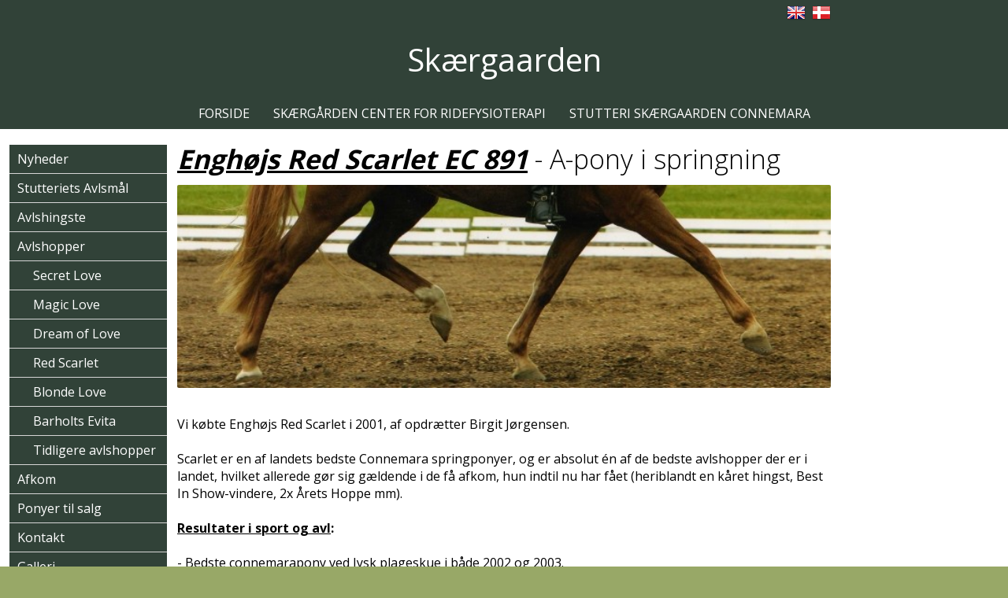

--- FILE ---
content_type: text/html; charset=utf-8
request_url: http://skaergaarden.dk/DK/Stutteri%20Sk%C3%A6rgaarden%20Connemara/Avlshopper/Red%20Scarlet.aspx
body_size: 8395
content:
<?xml version="1.0" encoding="utf-8" ?>




<!DOCTYPE html PUBLIC "-//W3C//DTD XHTML 1.0 Transitional//EN" "http://www.w3.org/TR/xhtml1/DTD/xhtml1-transitional.dtd">
<html xmlns="http://www.w3.org/1999/xhtml" class="sitecontent">
<head><title>
	Connemarahoppen Enghøjs Red Scarlet - skaergaarden.dk
</title><meta name="viewport" content="width=device-width, initial-scale=1" /><meta name="generator" content="Go2Net.dk CMS v5" /><link href="/x/css/reset-min.css" type="text/css" rel="stylesheet" /><link href="/x/css/shadowbox.css?v1.0" rel="stylesheet" type="text/css" /><link href="/x/css/jqModal.css" rel="stylesheet" type="text/css" /><link href="/fancybox/jquery.fancybox-1.3.1.css" rel="stylesheet" type="text/css" /><link href="/x/css/tipTip.css" rel="stylesheet" type="text/css" />
	
	<script type="text/javascript" src="/x/js/jquery-1.8.2.min.js"></script>
	<script type="text/javascript" src="/x/js/jquery-ui-1.9.1.custom.min.js"></script>
	
	<script type="text/javascript" src="/x/js/jqModal.js"></script>
	<script type="text/javascript" src="/x/js/shortcut.js"></script>
	<script type="text/javascript" src="/x/js/shadowbox.js"></script>
	<script type="text/javascript" src="/x/js/jquery.cycle2.js"></script>
	<script type="text/javascript" src="/fancybox/jquery.mousewheel-3.0.2.pack.js"></script>
	<script type="text/javascript" src="/fancybox/jquery.fancybox-1.3.1.js"></script>
	<script type="text/javascript" src="/x/js/updnWatermark.js"></script>
	<script type="text/javascript" src="/Plugins/flowplayer/example/flowplayer-3.2.4.min.js"></script>
	<script type="text/javascript" src="/x/js/swfobject.js"></script>
	<script src="/x/js/jquery.tipTip.min.js" type="text/javascript"></script>
	<script type="text/javascript" src="/x/js/javascript.js"></script>
	<script type="text/javascript" src="/x/js/HomeList.js"></script>
	<script type="text/javascript" src="/x/js/ProductBuy.js"></script>
	<script type="text/javascript" src="/x/js/moment.js"></script>
	<script type="text/javascript">
		Shadowbox.init();
	</script>

	<link rel="stylesheet" href="https://cdnjs.cloudflare.com/ajax/libs/font-awesome/4.7.0/css/font-awesome.min.css" /><link href="../../../App_Themes/WithMenu/Specifics.css" type="text/css" rel="stylesheet" /><link href="/x/css/layout.css?639043310032853438" rel="stylesheet" type="text/css" media="all" /><meta name="description" content="Scarlet er en connemarahoppe ud af en særdeles stærk hoppestamme, der har bevist sit værd i både avl og sport. Scarlet selv har også bevist sit værd i sporten, hvor hun har opnået mange flotte resultater, samt i avlen hvor hendes første afkom er succesfuld avlshingst." /><meta name="keywords" content="Connemarahoppe, B-pony, hingstemor, elitehoppe, connemara, Red Scarlet" /></head>
<body>
	<form name="form1" method="post" action="./Red Scarlet.aspx?DK%2fStutteri+Sk%u00e6rgaarden+Connemara%2fAvlshopper%2fRed+Scarlet.aspx" id="form1">
<div>
<input type="hidden" name="__VIEWSTATE" id="__VIEWSTATE" value="/[base64]" />
</div>


<script src="/x/js/respond.js" type="text/javascript"></script>
<div>

	<input type="hidden" name="__VIEWSTATEGENERATOR" id="__VIEWSTATEGENERATOR" value="CA0B0334" />
</div>
		<input type="hidden" name="languageHidden" id="languageHidden" value="DK" />

		<div class="mobileMenu noselect">
			<ul class="navigationbar">
				<li>
					<div><span class="closeButton">+</span></div>
				</li>
			</ul>
			<ul><li><a href="/DK.aspx">Forside</a></li><li><a href="/DK/Skærgården Center For Ridefysioterapi.aspx" title="Skærgården Center For Ridefysioterapi">Sk&#230;rg&#229;rden Center For Ridefysi...</a><span class="closed">+</span><ul><li><a href="/DK/Skærgården Center For Ridefysioterapi/Nyheder.aspx" title="Nyheder">Nyheder</a><span class="closed">+</span><ul><li><a href="/DK/Skærgården Center For Ridefysioterapi/Nyheder/Nyhedsbrev Juli 2014.aspx" title="Nyhedsbrev Juli 2014">Nyhedsbrev Juli 2014</a></li><li><a href="/DK/Skærgården Center For Ridefysioterapi/Nyheder/Nyhedsbrev Aug(x4x) 2013.aspx" title="Nyhedsbrev Aug. 2013">Nyhedsbrev Aug. 2013</a></li><li><a href="/DK/Skærgården Center For Ridefysioterapi/Nyheder/Nyhedsbrev Dec(x4x) 2012.aspx" title="Nyhedsbrev Dec. 2012">Nyhedsbrev Dec. 2012</a></li><li><a href="/DK/Skærgården Center For Ridefysioterapi/Nyheder/Nyhedsbrev Juni 2012.aspx" title="Nyhedsbrev Juni 2012">Nyhedsbrev Juni 2012</a></li></ul></li><li><a href="/DK/Skærgården Center For Ridefysioterapi/Om Ridefysioterapi.aspx" title="Om Ridefysioterapi">Om Ridefysioterapi</a></li><li><a href="/DK/Skærgården Center For Ridefysioterapi/Hvorfor Ridefysioterapi.aspx" title="Hvorfor Ridefysioterapi">Hvorfor Ridefysioterapi</a></li><li><a href="/DK/Skærgården Center For Ridefysioterapi/Dine Muligheder.aspx" title="Dine Muligheder">Dine Muligheder</a></li><li><a href="/DK/Skærgården Center For Ridefysioterapi/Skærgårdens medarbejdere.aspx" title="Skærgårdens medarbejdere">Sk&#230;rg&#229;rdens medarbejdere</a></li><li><a href="/DK/Skærgården Center For Ridefysioterapi/Ridefysioterapihestene.aspx" title="Ridefysioterapihestene">Ridefysioterapihestene</a></li><li><a href="/DK/Skærgården Center For Ridefysioterapi/Kontakt.aspx" title="Kontakt">Kontakt</a></li><li><a href="/DK/Skærgården Center For Ridefysioterapi/Til minde om.aspx" title="Til minde om">Til minde om</a></li><li><a href="/DK/Skærgården Center For Ridefysioterapi/Ferie og fridage.aspx" title="Ferie og fridage">Ferie og fridage</a></li><li><a href="/DK/Skærgården Center For Ridefysioterapi/Patientsikkerhed.aspx" title="Patientsikkerhed">Patientsikkerhed</a></li></ul></li><li><a href="/DK/Stutteri Skærgaarden Connemara.aspx" title="Stutteri Skærgaarden Connemara">Stutteri Sk&#230;rgaarden Connemara</a><span class="open">+</span><ul style="display: block;" class="open"><li><a href="/DK/Stutteri Skærgaarden Connemara/Nyheder.aspx" title="Nyheder">Nyheder</a></li><li><a href="/DK/Stutteri Skærgaarden Connemara/Stutteriets Avlsmål.aspx" title="Stutteriets Avlsmål">Stutteriets Avlsm&#229;l</a></li><li><a href="/DK/Stutteri Skærgaarden Connemara/Avlshingste.aspx" title="Avlshingste">Avlshingste</a><span class="closed">+</span><ul><li><a href="/DK/Stutteri Skærgaarden Connemara/Avlshingste/Date Night.aspx" title="Date Night">Date Night</a></li><li><a href="/DK/Stutteri Skærgaarden Connemara/Avlshingste/Delaney(x1x)s.aspx" title="Delaney&#39;s">Delaney&#39;s</a></li><li><a href="/DK/Stutteri Skærgaarden Connemara/Avlshingste/Tidligere hingste.aspx" title="Tidligere hingste">Tidligere hingste</a><span class="closed">+</span><ul><li><a href="/DK/Stutteri Skærgaarden Connemara/Avlshingste/Tidligere hingste/Surf Sparrow.aspx" title="Surf Sparrow">Surf Sparrow</a></li><li><a href="/DK/Stutteri Skærgaarden Connemara/Avlshingste/Tidligere hingste/Dark Night.aspx" title="Dark Night">Dark Night</a></li><li><a href="/DK/Stutteri Skærgaarden Connemara/Avlshingste/Tidligere hingste/Tullanna Cormack.aspx" title="Tullanna Cormack">Tullanna Cormack</a></li><li><a href="/DK/Stutteri Skærgaarden Connemara/Avlshingste/Tidligere hingste/Knightsbridge Rebel.aspx" title="Knightsbridge Rebel">Knightsbridge Rebel</a></li><li><a href="/DK/Stutteri Skærgaarden Connemara/Avlshingste/Tidligere hingste/Party Night.aspx" title="Party Night">Party Night</a></li><li><a href="/DK/Stutteri Skærgaarden Connemara/Avlshingste/Tidligere hingste/Eden Park D(x1x)Argan.aspx" title="Eden Park D&#39;Argan">Eden Park D&#39;Argan</a></li><li><a href="/DK/Stutteri Skærgaarden Connemara/Avlshingste/Tidligere hingste/First Night.aspx" title="First Night">First Night</a></li><li><a href="/DK/Stutteri Skærgaarden Connemara/Avlshingste/Tidligere hingste/Marvel.aspx" title="Marvel">Marvel</a></li></ul></li></ul></li><li><a href="/DK/Stutteri Skærgaarden Connemara/Avlshopper.aspx" title="Avlshopper">Avlshopper</a><span class="open">+</span><ul style="display: block;" class="open"><li><a href="/DK/Stutteri Skærgaarden Connemara/Avlshopper/Secret Love.aspx" title="Secret Love">Secret Love</a></li><li><a href="/DK/Stutteri Skærgaarden Connemara/Avlshopper/Magic Love.aspx" title="Magic Love">Magic Love</a></li><li><a href="/DK/Stutteri Skærgaarden Connemara/Avlshopper/Dream of Love.aspx" title="Dream of Love">Dream of Love</a></li><li class="selected"><a href="/DK/Stutteri Skærgaarden Connemara/Avlshopper/Red Scarlet.aspx" title="Red Scarlet">Red Scarlet</a></li><li><a href="/DK/Stutteri Skærgaarden Connemara/Avlshopper/Blonde Love.aspx" title="Blonde Love">Blonde Love</a></li><li><a href="/DK/Stutteri Skærgaarden Connemara/Avlshopper/Barholts Evita.aspx" title="Barholts Evita">Barholts Evita</a></li><li><a href="/DK/Stutteri Skærgaarden Connemara/Avlshopper/Tidligere avlshopper.aspx" title="Tidligere avlshopper">Tidligere avlshopper</a><span class="closed">+</span><ul><li><a href="/DK/Stutteri Skærgaarden Connemara/Avlshopper/Tidligere avlshopper/Electric Love.aspx" title="Electric Love">Electric Love</a></li><li><a href="/DK/Stutteri Skærgaarden Connemara/Avlshopper/Tidligere avlshopper/Nygaards Mona.aspx" title="Nygaards Mona">Nygaards Mona</a></li><li><a href="/DK/Stutteri Skærgaarden Connemara/Avlshopper/Tidligere avlshopper/Golden Kimberly.aspx" title="Golden Kimberly">Golden Kimberly</a></li><li><a href="/DK/Stutteri Skærgaarden Connemara/Avlshopper/Tidligere avlshopper/Bechs Butterfly.aspx" title="Bechs Butterfly">Bechs Butterfly</a></li><li><a href="/DK/Stutteri Skærgaarden Connemara/Avlshopper/Tidligere avlshopper/Fiona II.aspx" title="Fiona II">Fiona II</a></li></ul></li></ul></li><li><a href="/DK/Stutteri Skærgaarden Connemara/Afkom.aspx" title="Afkom">Afkom</a><span class="closed">+</span><ul><li><a href="/DK/Stutteri Skærgaarden Connemara/Afkom/Afkom 2024.aspx" title="Afkom 2024">Afkom 2024</a></li><li><a href="/DK/Stutteri Skærgaarden Connemara/Afkom/Afkom 2023.aspx" title="Afkom 2023">Afkom 2023</a></li><li><a href="/DK/Stutteri Skærgaarden Connemara/Afkom/Afkom 2022.aspx" title="Afkom 2022">Afkom 2022</a></li><li><a href="/DK/Stutteri Skærgaarden Connemara/Afkom/Afkom 2021.aspx" title="Afkom 2021">Afkom 2021</a></li><li><a href="/DK/Stutteri Skærgaarden Connemara/Afkom/Afkom 2020.aspx" title="Afkom 2020">Afkom 2020</a></li><li><a href="/DK/Stutteri Skærgaarden Connemara/Afkom/Afkom 2019.aspx" title="Afkom 2019">Afkom 2019</a></li><li><a href="/DK/Stutteri Skærgaarden Connemara/Afkom/Afkom 2018.aspx" title="Afkom 2018">Afkom 2018</a></li><li><a href="/DK/Stutteri Skærgaarden Connemara/Afkom/Afkom 2017.aspx" title="Afkom 2017">Afkom 2017</a></li><li><a href="/DK/Stutteri Skærgaarden Connemara/Afkom/Afkom 2016.aspx" title="Afkom 2016">Afkom 2016</a></li><li><a href="/DK/Stutteri Skærgaarden Connemara/Afkom/Afkom 2015.aspx" title="Afkom 2015">Afkom 2015</a></li><li><a href="/DK/Stutteri Skærgaarden Connemara/Afkom/Afkom 2014.aspx" title="Afkom 2014">Afkom 2014</a></li><li><a href="/DK/Stutteri Skærgaarden Connemara/Afkom/Afkom 2013.aspx" title="Afkom 2013">Afkom 2013</a></li><li><a href="/DK/Stutteri Skærgaarden Connemara/Afkom/Afkom 2012.aspx" title="Afkom 2012">Afkom 2012</a></li><li><a href="/DK/Stutteri Skærgaarden Connemara/Afkom/Afkom 2011.aspx" title="Afkom 2011">Afkom 2011</a></li><li><a href="/DK/Stutteri Skærgaarden Connemara/Afkom/Afkom 2010.aspx" title="Afkom 2010">Afkom 2010</a></li><li><a href="/DK/Stutteri Skærgaarden Connemara/Afkom/Afkom 2009.aspx" title="Afkom 2009">Afkom 2009</a></li><li><a href="/DK/Stutteri Skærgaarden Connemara/Afkom/Afkom 2008.aspx" title="Afkom 2008">Afkom 2008</a></li><li><a href="/DK/Stutteri Skærgaarden Connemara/Afkom/Afkom 2006.aspx" title="Afkom 2006">Afkom 2006</a></li><li><a href="/DK/Stutteri Skærgaarden Connemara/Afkom/Afkom 2005.aspx" title="Afkom 2005">Afkom 2005</a></li><li><a href="/DK/Stutteri Skærgaarden Connemara/Afkom/Afkom 2004.aspx" title="Afkom 2004">Afkom 2004</a></li><li><a href="/DK/Stutteri Skærgaarden Connemara/Afkom/Afkom 2003.aspx" title="Afkom 2003">Afkom 2003</a></li></ul></li><li><a href="/DK/Stutteri Skærgaarden Connemara/Ponyer til salg.aspx" title="Ponyer til salg">Ponyer til salg</a></li><li><a href="/DK/Stutteri Skærgaarden Connemara/Kontakt.aspx" title="Kontakt">Kontakt</a></li><li><a href="/DK/Stutteri Skærgaarden Connemara/Galleri.aspx" title="Galleri">Galleri</a></li></ul></li></ul>

		</div>

		<div class="headWrapper">
			<div class="maxWidthWrapper">
				<div style="display: none;">
					
				</div>

				<div style="text-align: right; float: left; width: 100%;">
					
				</div>

				<div class="topBanner">
					
				</div>
				<div class="clear"></div>

				

				

	<ul>
    	<li><a href="/DK.aspx"><img src="/gfx/flags/24/DK.gif" alt="DK" /></a></li><li><a href="/GB.aspx"><img src="/gfx/flags/24/GB.gif" alt="GB" /></a></li>
	</ul>
    <div class="clear"></div>

				<div class="clear"></div>

				
				<div id="siteNameWrapper" style="text-align:center;">
					<h1>
						Skærgaarden
					</h1>
					<a href="javascript:void(0);" class="menuIcon">
						<img src="/gfx/mobile-menu3.png" />
					</a>
				</div>
			</div>
			<div id="myHeader">
				<div class="menuWrapper">
					<div class="menu">
    <ul>
        <li><a href="/DK.aspx">Forside</a></li><li><a href="/DK/Skærgården Center For Ridefysioterapi.aspx">Sk&#230;rg&#229;rden Center For Ridefysioterapi</a></li><li class="selected"><a href="/DK/Stutteri Skærgaarden Connemara.aspx">Stutteri Sk&#230;rgaarden Connemara</a></li>
    </ul>
</div>


					<div class="clearfix"></div>
				</div>
			</div>
		</div>
		<div class="clear"></div>

		<div class="siteWrapper space">
			

<div class="submenuImage" style="text-align: center; width: 200px; margin-top:20px;">
    <a id="ctl11_hypImg"></a>
</div>

			<div id="submenuWrapper" class="submenuWrapper">
				
<div class="submenu">
	<h1></h1>
	<ul><li><a href="/DK.aspx">Forside</a></li><li><a href="/DK/Skærgården Center For Ridefysioterapi.aspx" title="Skærgården Center For Ridefysi...">Sk&#230;rg&#229;rden Center For Ridefysi...</a></li><li><a href="/DK/Stutteri Skærgaarden Connemara.aspx" title="Stutteri Skærgaarden Connemara">Stutteri Sk&#230;rgaarden Connemara</a></li><li class="open"><i><a href="/DK/Stutteri Skærgaarden Connemara/Nyheder.aspx" title="Nyheder">Nyheder</a></i></li><li class="open"><i><a href="/DK/Stutteri Skærgaarden Connemara/Stutteriets Avlsmål.aspx" title="Stutteriets Avlsmål">Stutteriets Avlsm&#229;l</a></i></li><li class="open"><i><a href="/DK/Stutteri Skærgaarden Connemara/Avlshingste.aspx" title="Avlshingste">Avlshingste</a></i></li><li class="open"><i><a href="/DK/Stutteri Skærgaarden Connemara/Avlshopper.aspx" title="Avlshopper">Avlshopper</a></i></li><li class="open"><i><i><a href="/DK/Stutteri Skærgaarden Connemara/Avlshopper/Secret Love.aspx" title="Secret Love">Secret Love</a></i></i></li><li class="open"><i><i><a href="/DK/Stutteri Skærgaarden Connemara/Avlshopper/Magic Love.aspx" title="Magic Love">Magic Love</a></i></i></li><li class="open"><i><i><a href="/DK/Stutteri Skærgaarden Connemara/Avlshopper/Dream of Love.aspx" title="Dream of Love">Dream of Love</a></i></i></li><li class="selected open"><i><i><a href="/DK/Stutteri Skærgaarden Connemara/Avlshopper/Red Scarlet.aspx" title="Red Scarlet">Red Scarlet</a></i></i></li><li class="open"><i><i><a href="/DK/Stutteri Skærgaarden Connemara/Avlshopper/Blonde Love.aspx" title="Blonde Love">Blonde Love</a></i></i></li><li class="open"><i><i><a href="/DK/Stutteri Skærgaarden Connemara/Avlshopper/Barholts Evita.aspx" title="Barholts Evita">Barholts Evita</a></i></i></li><li class="open"><i><i><a href="/DK/Stutteri Skærgaarden Connemara/Avlshopper/Tidligere avlshopper.aspx" title="Tidligere avlshopper">Tidligere avlshopper</a></i></i></li><li class="open"><i><a href="/DK/Stutteri Skærgaarden Connemara/Afkom.aspx" title="Afkom">Afkom</a></i></li><li class="open"><i><a href="/DK/Stutteri Skærgaarden Connemara/Ponyer til salg.aspx" title="Ponyer til salg">Ponyer til salg</a></i></li><li class="open"><i><a href="/DK/Stutteri Skærgaarden Connemara/Kontakt.aspx" title="Kontakt">Kontakt</a></i></li><li class="open"><i><a href="/DK/Stutteri Skærgaarden Connemara/Galleri.aspx" title="Galleri">Galleri</a></i></li></ul>
</div>

				<div style="margin: auto; text-align: center;">
					

<div class="submenuHtml" style="margin-top:20px;">
    
</div>

				</div>
			</div>
			<div class="maxWidthWrapper">
			</div>

			<div class="maxWidthWrapper">
				
					<div class="contentWrapper">
						<div class="subcontent">
							<div id="divPageContents" style="margin: 0">
								
<div class="clear"></div>



<h1><i>                 <u><b>Enghøjs Red Scarlet EC 891</b></u></i> - A-pony i springning</h1><div class="singleImage"><span><img src="/Images/23c2e705-7658-4581-8d80-c0635b247644.jpg" style="max-width:700px" alt="" /></span></div><div><p>Vi købte Enghøjs Red Scarlet i 2001, af opdrætter Birgit Jørgensen. <br /><br />Scarlet er en af landets bedste Connemara springponyer, og er absolut én af de bedste avlshopper der er i landet, hvilket allerede gør sig gældende i de få afkom, hun indtil nu har fået (heriblandt en kåret hingst, Best In Show-vindere, 2x Årets Hoppe mm). <br /><br /><b><u>Resultater i sport og avl</u>:</b><br /><br />- Bedste connemarapony ved Jysk plageskue i både 2002 og 2003. <br /><br />- Opnåede flotte gangartskarakterer 8 i skridt, <b>9 i trav </b>og 8 i galop ved kåringen i 2004.<br /><br />- Oprangeret som reservefløj, ved kåring i DSP med 8 i helhed, og dermed optaget i hovedstambogen. Scarlet blev desuden belønnet med dagens højeste karakterer i løsspringning; <b>8 i teknik, og 9 i kapacitet</b>, hvorfor hun blev optaget i springpony-programmet.<br /><br />- Opnåede en finaleplads i både dresser og springning ved DSP championaterne i 2007, og blev på denne baggrund tildelt et "R". I springning blev hun placeret som nr. 2 i både kvalifikationen og semifinalen.<br /> <br />- Opnåede GULD ved egnethedstest i både dressur og spring. I dressur bl.a. med de imponerende karakterer 10 i skridt, 7 i trav, 9 i galop og 9 i ridelighed. <br />I springning bl.a. med karaktererne 9 i kapacitet og ridelighed.<br /><br />- Scarlet er en  succesfuldt konkurrencepony, der allerede som blot 6 årig deltog i dressur på LA4-LA5/PRI niveua, og i springning på LA-MB niveau.<br /><br /><b>Scarlet har opnået exceptionelle resultater i ponysprining både nationalt og internationalt.</b> <br /><br />- I 2010 opnåede Scarlet <b>B-pony</b> status med flotte 0-runder og placeringer i MB, herunder en 7. plads til Sydjysk Mesterskab.<br /><br />Scarlet har i 2011/ 2012 opnået adskillige placeringer ved Landsstævner! Heriblandt flere sejre og placeringer i MA**! Scarlet vandt i 2012 Sydjysk mesterskab, og debuterede i S.<br /><br />Vinder af "lilletur" ved det internationale stævne, Baltic Cup!<br /><b><br />Flere sejre og placeringer i S på landsplan!</b><br /><br />Scarlet bærer titlerne: Hingstemor, ELITE hoppe og<b> A - pony springning</b>. <br /><br />Hun har således markeret sin værdi i både avl og sport!<br /><br /><b><u>Afkom</u>:</b><br />Skærgårdens First Night 2005 (Kåret avlshingst, B-pony i springning, Solgt til Indonesien)<br />Skærgårdens Dream Of Love, 2014 (Junior Champion 2015, Årets hoppe 2019)<br />Skærgårdens Epic Love 2015 (Årets hoppe 2020)<br />Skærgårdens All About Love 2018 (død 2018)<br />Skærgårdens Rebel Night 2019 (Solgt til England)<br />Skærgårdens Wild To Night 2020<br />Skærgårdens Dream Night 2021<br />Skærgårdens Game Night 2023</p></div><div class="twoImages"><span class="image"><a href="/Images/7538a09c-5b06-4961-8c43-4c5b644dbfdc.jpg" target="_blank" rel="shadowbox"><img src="/Images/7538a09c-5b06-4961-8c43-4c5b644dbfdc.jpg" style="max-width:335px" alt="Scarlet i S* i Næstved juni 2012" /></a><br/><i>Scarlet i S* i Næstved juni 2012</i></span><span class="image"><a href="/Images/b35242ff-0866-44c4-b3f8-60486497a42c.jpg" target="_blank" rel="shadowbox"><img src="/Images/b35242ff-0866-44c4-b3f8-60486497a42c.jpg" style="max-width:335px" alt="Scarlet springer 125 ved Stutteri Skærgårdens 10 års jubilæum i 2010." /></a><br/><i>Scarlet springer 125 ved Stutteri Skærgårdens 10 års jubilæum i 2010.</i></span></div><div class="twoImages"><span class="image"><a href="/Images/9ffb3d39-70c7-4d5f-98d2-78f0b5cbdbd3.jpg" target="_blank" rel="shadowbox"><img src="/Images/9ffb3d39-70c7-4d5f-98d2-78f0b5cbdbd3.jpg" style="max-width:335px" alt="Anna og Scarlet 2007" /></a><br/><i>Anna og Scarlet 2007</i></span><span class="image"><a href="/Images/daf3770a-e3e2-4c12-b3ac-7776822ac137.jpg" target="_blank" rel="shadowbox"><img src="/Images/daf3770a-e3e2-4c12-b3ac-7776822ac137.jpg" style="max-width:335px" alt="Anna og Scarlet 2007" /></a><br/><i>Anna og Scarlet 2007</i></span></div><table cellpadding="0" cellspacing="0" class="FamilyTree">
	<tr>
		<td rowspan="8" class="FamilyTreeSeparator">Coosheen Finnegan<br /><br />B-pony i springning<br />Solgt til Finland</td>
		<td rowspan="4" class="FamilyTreeSeparator"> Coosheen Finn</td>
		<td rowspan="2" class="FamilyTreeSeparator"> Carna Bobby</td>
		<td class="FamilyTreeSeparator"> Gil</td>
	</tr>
	<tr>
		<td class="FamilyTreeSeparator"> Carna Dolly</td>
	</tr>
	<tr>
		<td rowspan="2" class="FamilyTreeSeparator"> Finola of Leam</td>
		<td class="FamilyTreeSeparator"> Lavelley Rebel</td>
	</tr>
	<tr>
		<td class="FamilyTreeSeparator"> Waterfield Grey</td>
	</tr>
	<tr>
		<td rowspan="4" class="FamilyTreeSeparator"> Ganty Gina</td>
		<td rowspan="2" class="FamilyTreeSeparator"> Doon Paddy</td>
		<td class="FamilyTreeSeparator"> Carna Dun</td>
	</tr>
	<tr>
		<td class="FamilyTreeSeparator"> Doon Lily</td>
	</tr>
	<tr>
		<td rowspan="2" class="FamilyTreeSeparator"> Ganty Jane II</td>
		<td class="FamilyTreeSeparator"> Carna Bobby</td>
	</tr>
	<tr>
		<td class="FamilyTreeSeparator"> Ganty Jane</td>
	</tr>
	<tr>
		<td rowspan="8" class="FamilyTreeSeparator"> Enghøjs Lovely Lauren<br /><br />Elitehoppe<br />1. kl + Medalje</td>
		<td rowspan="4" class="FamilyTreeSeparator"> Frederiksminde Hazy Marvel<br /><br />- B-pony i dressur + Elitehingst<br />Far til flere A- og B-ponyer i både dressur og spring.</td>
		<td rowspan="2" class="FamilyTreeSeparator"> Hazy Dawn<br /><br />- En af DK's mest succesfulde hingste</td>
		<td class="FamilyTreeSeparator"> Dale Haze<br />- Elitehingst</td>
	</tr>
	<tr>
		<td class="FamilyTreeSeparator"> Castle Park</td>
	</tr>
	<tr>
		<td rowspan="2" class="FamilyTreeSeparator"> Øxenholm Mandy<br /><br />- 1. kl</td>
		<td class="FamilyTreeSeparator"> Marble<br />- Elitehingst</td>
	</tr>
	<tr>
		<td class="FamilyTreeSeparator"> Sally Maree<br />- Elitehoppe</td>
	</tr>
	<tr>
		<td rowspan="4" class="FamilyTreeSeparator"> Enghøjs Queenie<br /><br />- Elitehoppe<br />1. kl</td>
		<td rowspan="2" class="FamilyTreeSeparator"> Øxenholm Godot<br /><br />- Elitehingst</td>
		<td class="FamilyTreeSeparator"> Lambay Rebel</td>
	</tr>
	<tr>
		<td class="FamilyTreeSeparator"> Glann Beauty<br />- Elitehoppe</td>
	</tr>
	<tr>
		<td rowspan="2" class="FamilyTreeSeparator"> Majgaardens Golden Pear</td>
		<td class="FamilyTreeSeparator"> Padraigh of Rosenaharley<br />- Elitehingst</td>
	</tr>
	<tr>
		<td class="FamilyTreeSeparator"> Rosenaharley Silver Nutmeg</td>
	</tr>
</table>
<h2><b><u>VIDEO</u></b>:</h2><div><p><iframe width="560" height="315" src="https://www.youtube.com/embed/xdB2qR_o_jE" frameborder="0" allow="accelerometer; autoplay; clipboard-write; encrypted-media; gyroscope; picture-in-picture" allowfullscreen></iframe></p></div><div class="twoImages"><span class="image"><a href="/Images/b26e2067-3072-42cc-b3e4-5574db38f43e.jpg" target="_blank" rel="shadowbox"><img src="/Images/b26e2067-3072-42cc-b3e4-5574db38f43e.jpg" style="max-width:335px" alt="" /></a></span><span class="image"><a href="/Images/89f93fcc-2bca-47ef-afd4-7f694e99ba64.jpg" target="_blank" rel="shadowbox"><img src="/Images/89f93fcc-2bca-47ef-afd4-7f694e99ba64.jpg" style="max-width:335px" alt="" /></a></span></div><h1><u><i><b>Afkom:</b></i></u></h1>
<div class="gallery">
    <ul><li><div class='gallerybox'><a href="/images/gallery/434ba02c-a2d1-407a-b90a-0f848779099e.jpg" rel="gallery" title="Skærgårdens First Night"><img src="/images/gallery/4b90bde0-0d62-453d-bb7a-eaf5c9669e62.jpg" alt="" style="max-width:300px" /></a></div><div class="text">Skærgårdens First Night</div></li><li><div class='gallerybox'><a href="/images/gallery/399abd98-9101-42d1-9a9c-193ea0c6fac0.jpg" rel="gallery" title="Skærgårdens Dream Of Love"><img src="/images/gallery/cf012316-ee24-4291-983f-7ccce00d1b8b.jpg" alt="" style="max-width:300px" /></a></div><div class="text">Skærgårdens Dream Of Love</div></li><li><div class='gallerybox'><a href="/images/gallery/8fcca5da-65c5-4f5b-98c5-43d9b2a9a23b.jpg" rel="gallery" title="Skærgårdens Epic Love"><img src="/images/gallery/8fcca5da-65c5-4f5b-98c5-43d9b2a9a23b.jpg" alt="" style="max-width:300px" /></a></div><div class="text">Skærgårdens Epic Love</div></li><li><div class='gallerybox'><a href="/images/gallery/68c1261d-1b5c-4930-8260-ae5bae7e31ea.jpg" rel="gallery" title="Skærgårdens Rebel Night"><img src="/images/gallery/7a831112-72ed-483a-be02-65ffc19f96f9.jpg" alt="" style="max-width:300px" /></a></div><div class="text">Skærgårdens Rebel Night</div></li></ul><ul><li><div class='gallerybox'><a href="/images/gallery/2fdc2e61-5440-4b60-82b7-2af217561c3d.jpg" rel="gallery" title="Skærgårdens Wild To Night"><img src="/images/gallery/8e4fb853-3a18-46e8-9646-51f91415081d.jpg" alt="" style="max-width:300px" /></a></div><div class="text">Skærgårdens Wild To Night</div></li><li><div class='gallerybox'><a href="/images/gallery/c8b10c4c-a9a5-4650-a30a-d05c8c19e6da.jpg" rel="gallery" title="Skærgårdens Dream Night"><img src="/images/gallery/7327a8e5-2f89-41f2-abb6-b5296e4d376d.jpg" alt="" style="max-width:300px" /></a></div><div class="text">Skærgårdens Dream Night</div></li><li><div class='gallerybox'><a href="/images/gallery/e5c89846-ec05-4ba9-aed6-be99fa4072c4.jpg" rel="gallery" title="Skærgårdens Game Night"><img src="/images/gallery/f5ec80ec-bd16-4761-ab10-131af1b1b2c0.jpg" alt="" style="max-width:300px" /></a></div><div class="text">Skærgårdens Game Night</div></li></ul>
    
</div>



<div class="clear"></div>


							</div>
							<div class="clear"></div>
						</div>
						<div class="clear"></div>
					</div>
				
			</div>

			
			<div class="clear"></div>
		</div>
		<div class="clear"></div>


		<div class="footerWrapper">
			<div class="space footer maxWidthWrapper">
				<div class="contactInfo">
					<ul class="">
						<li id="liName1">
							Skærgården
						</li>
						
						<li id="liAddress1">
							Skærsøvej 2
						</li>
						
						<li id="liZipAndCity">
							6040
							Egtved
						</li>
						<li id="liCountry">
							Danmark
						</li>
						<li id="liPhone1">
							+4540213161
						</li>
						
						
						<li id="liEmail">
							<a id="hypEmail" href="mailto:info@skaergaarden.dk">info@skaergaarden.dk</a>
						</li>
					</ul>
					<div class="clear"></div>
				</div>
				<div class="copyright">

					<ul>
						<li>Copyright &copy; 2026 -
                                Skærgården
						</li>
					</ul>
					<ul>
						<li>
							
                                    Udviklet af <a href="http://www.go2net.dk" target="_blank">go2net.dk</a>
							
							
							<br />
							
						</li>
					</ul>
					<div class="clear"></div>
				</div>
				<div class="clear"></div>
			</div>
			<div class="clear"></div>
		</div>
		</div>

        <!--
            <div class="frontPageBasket"></div>
			
			
		
		-->

	</form>
</body>


<script>
	window.onscroll = function () { myFunction() };

	var header = document.getElementById("myHeader");
	var sticky = header.offsetTop;

	function myFunction() {
		if (window.pageYOffset >= sticky) {
			header.classList.add("sticky");
		} else {
			header.classList.remove("sticky");
		}
	}
</script>


</html>


--- FILE ---
content_type: text/css
request_url: http://skaergaarden.dk/x/css/layout.css?639043310032853438
body_size: 12398
content:
@import 'https://fonts.googleapis.com/css?family=Open+Sans:300,400,700';
/***********************************************************/
body {
	font-family: 'Open Sans', Arial, Verdana, "Trebuchet MS", Arial, Helvetica, sans-serif;
}
/*  SITE LAYOUT  *******************************************/
.sitecontent {
	/*  BODY  */
	padding: 0;
	background-color: /*SiteBgColor*/#98A867/*SiteBgColor*/;
	font-family: 'Open Sans', Arial, Helvetica, sans-serif;
	font-size: 16px;
	color: /*Color*/#000000/*Color*/;
	/*  TEXT  */
	/*  MENU  */
	/*  SUBMENU  */
	/*  SEARCH */
	/*  FLASH  */
	/*  LANGUAGES  */
	/*  FRONTPAGELINKS  */
	/*  FOOTER */
	/*  USER SET  */
}

	.sitecontent h1,
	.sitecontent h2,
	.sitecontent h3,
	.sitecontent h4,
	.sitecontent h5,
	.sitecontent h6 {
		float: left;
		width: 100%;
		font-family: 'Open Sans', Arial, Verdana, "Trebuchet MS", Arial, Helvetica, sans-serif;
		font-weight: 300;
	}

	.sitecontent h1 {
		font-size: 34px;
		line-height: 36px;
		color: /*HeadlineColor*/#000000/*HeadlineColor*/;
		margin-bottom: 15px;
	}

	.sitecontent h2 {
		font-size: 21px;
		line-height: 30px;
		color: /*SubHeadlineColor*/#000000/*SubHeadlineColor*/;
		margin-bottom: 12px;
	}

	.sitecontent h3 {
		font-size: 20px;
		line-height: 24px;
		color: /*SubHeadlineColor*/#000000/*SubHeadlineColor*/;
		margin-bottom: 12px;
	}

	.sitecontent h4 {
		font-size: 18px;
		line-height: 18px;
		color: /*SubHeadlineColor*/#000000/*SubHeadlineColor*/;
	}

	.sitecontent h5 {
		font-size: 16px;
		line-height: 16px;
		color: /*SubHeadlineColor*/#000000/*SubHeadlineColor*/;
	}

	.sitecontent h6 {
		font-size: 14px;
		line-height: 14px;
		color: /*SubHeadlineColor*/#000000/*SubHeadlineColor*/;
	}

	.sitecontent .forumLink {
		color: /*MenuColor*/#FFFFFF/*MenuColor*/;
		background-color: /*MenuBgColor*/#314238/*MenuBgColor*/;
		font-size: 16px;
		padding: 10px;
		border-radius: 6px;
	}

	.sitecontent .siteWrapper {
		background-color: /*BgColor*/#FFFFFF/*BgColor*/;
		/*  max-width: 940px;*/
		margin: auto;
		/*  padding: 10px 0;*/
	}

	.sitecontent .TopLogo {
		padding: 10px 0;
	}

	.sitecontent #siteNameWrapper h1 {
		font-size: 40px;
		color: /*HeadlineColor*/#000000/*HeadlineColor*/;
		margin: 0;
		font-weight: normal;
		float: none;
		width: auto;
		display: inline-block;
	}

	.sitecontent .sectionSeparator {
		display: none;
		height: 20px;
		background-color: /*CustomColor*/#314238/*CustomColor*/;
	}

	.sitecontent .lineSeparator {
		height: 1px;
		background-color: /*BorderColor*/#D6D6D6/*BorderColor*/;
	}

	.sitecontent .smallVerticalSpace {
		margin-bottom: 15px;
	}

	.sitecontent .topBanner img {
		width: 100%;
	}

	.sitecontent .logoutWrapper {
		text-align: right;
		padding: 5px 0;
	}

	.sitecontent .frontTextAndBannerWrapper {
		display: table;
	}

		.sitecontent .frontTextAndBannerWrapper > div {
			display: table-row;
		}

		.sitecontent .frontTextAndBannerWrapper .text {
			display: table-cell;
			vertical-align: middle;
		}

		.sitecontent .frontTextAndBannerWrapper .banner {
			display: table-cell;
			vertical-align: middle;
			width: 220px;
			padding: 15px 0;
			text-align: right;
		}

@media screen and (max-width: 700px) {
	.sitecontent .frontTextAndBannerWrapper > div {
		display: block;
	}

	.sitecontent .frontTextAndBannerWrapper .text {
		display: block;
		width: 100%;
	}

	.sitecontent .frontTextAndBannerWrapper .banner {
		display: block;
		width: 100%;
		text-align: center;
	}
}

.sitecontent .clear {
	margin: 0 !important;
	clear: both !important;
	float: none !important;
}

.sitecontent a {
	color: /*LinkColor*/#98A867/*LinkColor*/;
	text-decoration: none;
}

	.sitecontent a:hover {
		color: /*LinkHoverColor*/#98A867/*LinkHoverColor*/;
	}

.sitecontent sup {
	vertical-align: top;
	line-height: 0;
}

.sitecontent sub {
	vertical-align: bottom;
	line-height: 0;
}

.sitecontent .standardTable td {
	padding: 4px 4px 4px 0;
}

.sitecontent .menu {
	background: /*MenuBgColor*/#314238/*MenuBgColor*/;
}

	.sitecontent .menu ul {
		text-align: center;
	}

	.sitecontent .menu li {
		height: 40px;
		display: inline-block;
	}

		.sitecontent .menu li a {
			padding: 0px 15px;
			line-height: 40px;
			color: /*MenuColor*/#FFFFFF/*MenuColor*/;
			text-transform: uppercase;
			text-decoration: none;
			display: block;
		}

			.sitecontent .menu li a:hover {
				color: /*MenuActiveColor*/#FFFFFF/*MenuActiveColor*/;
			}

		.sitecontent .menu li.selected a {
			color: /*MenuActiveColor*/#FFFFFF/*MenuActiveColor*/;
		}

.sitecontent .submenu {
	clear: both;
}

	.sitecontent .submenu h1 {
		display: none;
	}

	.sitecontent .submenu ul li {
		border-bottom: 1px solid /*BorderColor*/#D6D6D6/*BorderColor*/;
		background-color: /*MenuBgColor*/#314238/*MenuBgColor*/;
	}

		.sitecontent .submenu ul li a {
			display: block;
			padding: 15px 6px;
			color: /*MenuColor*/#FFFFFF/*MenuColor*/;
			font-size: 16px;
		}

			.sitecontent .submenu ul li a:hover {
				text-decoration: none;
				color: /*MenuActiveColor*/#FFFFFF/*MenuActiveColor*/;
			}

		.sitecontent .submenu ul li:first-child {
			border-top: 1px solid /*BorderColor*/#D6D6D6/*BorderColor*/;
		}

		.sitecontent .submenu ul li.selected a {
			color: /*MenuActiveColor*/#FFFFFF/*MenuActiveColor*/;
		}

		.sitecontent .submenu ul li.open {
			border-top: none;
		}

		.sitecontent .submenu ul li i {
			padding-left: 20px;
			display: block;
			font-style: normal;
		}

.sitecontent .search {
	width: auto;
	float: left;
}

.sitecontent .flash {
	overflow: hidden;
}

	.sitecontent .flash images {
		position: relative;
		overflow: hidden;
	}

.sitecontent .languages {
	float: right;
	margin-bottom: 5px;
}

	.sitecontent .languages li {
		float: left;
		margin-left: 8px;
	}

.sitecontent .frontpagelinks > a {
	display: block;
	font-size: 16px;
}

.sitecontent .frontpagelinks h3 a {
	text-decoration: none;
}

	.sitecontent .frontpagelinks h3 a:hover {
		color: /*LinkHoverColor*/#98A867/*LinkHoverColor*/;
		text-decoration: underline;
	}

.sitecontent .footerWrapper {
	background: /*FooterBgColor*/#314238/*FooterBgColor*/;
}

.sitecontent .footer {
	color: /*FooterColor*/#FFFFFF/*FooterColor*/;
	padding-top: 25px;
	padding-bottom: 25px;
	line-height: 22px;
}

	.sitecontent .footer h2,
	.sitecontent .footer a {
		color: /*FooterLinkColor*/#98A867/*FooterLinkColor*/;
	}

		.sitecontent .footer a:hover {
			color: /*FooterLinkHoverColor*/#98A867/*FooterLinkHoverColor*/;
			text-decoration: none;
		}

	.sitecontent .footer .bottomLogo {
		margin-top: 10px;
	}

	.sitecontent .footer .contactInfo ul {
		text-align: center;
	}

		.sitecontent .footer .contactInfo ul li {
			display: inline-block;
			margin: 6px;
		}

	.sitecontent .footer .copyright {
		margin-top: 40px;
		text-transform: uppercase;
	}

		.sitecontent .footer .copyright ul {
			text-align: center;
		}

			.sitecontent .footer .copyright ul li {
				display: inline-block;
			}

			.sitecontent .footer .copyright ul + ul {
				font-size: 12px;
			}

.sitecontent .space {
	/*  margin-top: 30px;*/
}

.sitecontent .cycle-pager {
	text-align: center;
	display: none;
}

	.sitecontent .cycle-pager span {
		color: /*Color*/#000000/*Color*/;
		display: inline-block;
		font-size: 36px;
		float: none;
		width: auto;
		cursor: pointer;
		line-height: 100%;
	}

	.sitecontent .cycle-pager .cycle-pager-active {
		color: /*HeadlineColor*/#000000/*HeadlineColor*/;
	}
/***********************************************************/
#divPageContents > div {
	line-height: 22px;
	color: /*Color*/#000000/*Color*/;
	margin-bottom: 30px;
	float: left;
	width: 100%;
}

#divPageContents .editContents {
	margin-bottom: 0;
}
/*  CONTENT LAYOUT  ****************************************/
.subcontent {
	/*  PAGEOPTIONS  */
	/* FAQ */
	/*  INPUT MODULS  */
	/*  IMAGE MODULS  */
	/*  NEWS MODULS  */
	/*  NEWS VIEW  */
	/*  PRODUCT MODULS  */
	/*  PRODUCT VIEW  */
	/*  GALLERY MODULS  */
	/* content width - margin*3 / 4 images */
	/*  LOGIN MODULS  */
	/*  FILE MODULS  */
	/*  CALENDAR MODULS  */
	/*  GUESTBOOK MODULS  */
	/* content width - margin*2 - submit width - margin - error div width / 2 inputs */
	/* DEALER  MODULS  */
	/* content width - margin*3 / 4 images */
	/*  FAMILY MODULS  */
	/* HORSE VIEW */
	/* WYSIWYG */
	/*  COUNTER MODULS  */
	/*  VIDEO MODULS  */
	/*  ADD THIS MODULS  */
	/*  HOMEMODULE  */
	/* MAILLIST */
}

	.subcontent > div {
		clear: both;
		margin-bottom: 22px;
	}

		.subcontent > div > span {
			margin-bottom: 22px;
		}

	.subcontent #pageContents_divPageOptions {
		float: left;
		clear: both;
		padding-bottom: 10px;
		margin-bottom: 22px;
	}

		.subcontent #pageContents_divPageOptions > span {
			margin-left: 20px;
			float: right;
			cursor: pointer;
		}

		.subcontent #pageContents_divPageOptions span span {
			float: left;
			display: block;
			line-height: 16px;
			margin-left: 5px;
		}

			.subcontent #pageContents_divPageOptions span span:hover {
				color: /*LinkHoverColor*/#98A867/*LinkHoverColor*/;
			}

		.subcontent #pageContents_divPageOptions span img {
			float: left;
		}

	.subcontent .faq-question h1 {
		font-size: 16px !important;
		padding: 10px 0;
		cursor: pointer;
		text-transform: none !important;
		margin-bottom: 0px;
		float: none;
	}

		.subcontent .faq-question h1 img {
			vertical-align: middle;
			padding-right: 5px;
		}

	.subcontent .faq-question .faq-answer {
		display: none;
		padding: 0 0 10px 20px;
		color: #646464;
	}

	.subcontent input[type=text],
	.subcontent input[type=password],
	.subcontent textarea,
	.subcontent input[type=submit],
	.subcontent input[type=button],
	.subcontent button {
		outline: none;
		border: 1px solid /*BorderColor*/#D6D6D6/*BorderColor*/;
		height: 24px;
		width: 178px;
		float: left;
		padding: 5px 10px;
		color: /*Color*/#000000/*Color*/;
		background: /*BgColor*/#FFFFFF/*BgColor*/;
		border-radius: 2px;
	}

	.subcontent .field {
		float: left;
		position: relative;
		width: 200px;
	}

		.subcontent .field:first-child {
			margin-right: 10px;
		}

		.subcontent .field + .field input {
			*margin-left: -10px;
		}

	.subcontent input:focus,
	.subcontent textarea:focus {
		border-color: /*ActiveBorderColor*/#FFFFFF/*ActiveBorderColor*/;
	}

	.subcontent input[type=submit],
	.subcontent input[type=button],
	.subcontent button {
		filter: chroma(color=#000000);
		width: auto;
		height: 36px;
		color: /*HeadlineColor*/#000000/*HeadlineColor*/;
		cursor: pointer;
	}

		.subcontent input[type=submit]:active,
		.subcontent input[type=button]:active,
		.subcontent button:active {
			border-color: /*ActiveBorderColor*/#FFFFFF/*ActiveBorderColor*/;
			background: /*BgColor*/#FFFFFF/*BgColor*/;
			color: /*HeadlineColor*/#000000/*HeadlineColor*/;
		}

		.subcontent input[type=submit]:hover,
		.subcontent input[type=button]:hover,
		.subcontent button:hover {
			border-color: /*ActiveBorderColor*/#FFFFFF/*ActiveBorderColor*/;
		}

	.subcontent .watermark {
		position: absolute;
		margin: 7px 10px;
		color: /*SubHeadlineColor*/#000000/*SubHeadlineColor*/;
		left: 0px;
	}

		.subcontent .watermark label {
			cursor: text;
		}

	.subcontent select {
		border: 1px solid /*BorderColor*/#D6D6D6/*BorderColor*/;
		outline: none;
		height: 24px;
		padding: 5px 10px;
		color: /*SubHeadlineColor*/#000000/*SubHeadlineColor*/;
		background: /*BgColor*/#FFFFFF/*BgColor*/;
		border-radius: 2px;
	}

	.subcontent .textAndImage span {
		float: left;
		width: 100%;
	}

		.subcontent .textAndImage span img {
			border-radius: 2px;
			width: 100%;
			margin-bottom: 5px;
		}

		.subcontent .textAndImage span.fl {
			margin: 0px 20px 20px 0px;
			float: left;
			width: 50%;
		}

		.subcontent .textAndImage span.fr {
			margin: 0px 0px 20px 20px;
			float: right;
			width: 50%;
		}

		.subcontent .textAndImage span i {
			padding-top: 2px;
			font-size: 15px;
			line-height: 20px;
		}

	.subcontent .singleImage span,
	.subcontent .twoImages span {
		float: left;
		width: 100%;
	}

		.subcontent .singleImage span img,
		.subcontent .twoImages span img {
			border-radius: 2px;
			width: 100%;
			margin-bottom: 5px;
			max-width: 960px !important;
		}

		.subcontent .singleImage span i,
		.subcontent .twoImages span i {
			padding-top: 2px;
			font-size: 15px;
			line-height: 20px;
		}

	.subcontent .news {
		float: left;
		margin-bottom: 22px;
	}

		.subcontent .news .newssearch {
			float: none;
			display: block;
			width: 100%;
		}

			.subcontent .news .newssearch .field,
			.subcontent .news .newssearch input[type=submit] {
				margin-top: 6px;
			}

		.subcontent .news .newspage {
			float: left;
			text-align: center;
			padding-top: 10px;
			height: 28px;
			display: block;
		}

			.subcontent .news .newspage a {
				padding: 5px 10px;
				text-align: center;
				background: /*BgColor*/#FFFFFF/*BgColor*/;
				display: inline-block;
				border: 1px solid solid;
			}

				.subcontent .news .newspage a:hover {
					text-decoration: none;
					color: /*LinkHoverColor*/#98A867/*LinkHoverColor*/;
					border-color: /*ActiveBorderColor*/#FFFFFF/*ActiveBorderColor*/;
				}

				.subcontent .news .newspage a.active {
					color: /*LinkColor*/#98A867/*LinkColor*/;
				}

				.subcontent .news .newspage a:active {
					background: /*BgColor*/#FFFFFF/*BgColor*/;
					color: /*LinkColor*/#98A867/*LinkColor*/;
				}

	.subcontent .newslist {
		float: left;
		width: 100%;
	}

		.subcontent .newslist .newsitem {
			float: left;
			padding: 20px 0px;
			width: 100%;
			border-bottom: 1px solid /*BorderColor*/#D6D6D6/*BorderColor*/;
		}

			.subcontent .newslist .newsitem:first-child {
				border-top: 1px solid /*BorderColor*/#D6D6D6/*BorderColor*/;
				margin-top: 20px;
			}

	.subcontent .newsitem > a {
		float: left;
		margin: 0 2% 2% 0;
		border: 1px solid /*BorderColor*/#D6D6D6/*BorderColor*/;
		padding: 5px;
		background: /*BgColor*/#FFFFFF/*BgColor*/;
		border-radius: 2px;
	}

		.subcontent .newsitem > a:hover {
			border-color: /*ActiveBorderColor*/#FFFFFF/*ActiveBorderColor*/;
		}

	.subcontent .newsitem .newstext p {
		margin-bottom: 0px;
	}

	.subcontent .newsitem h2 a {
		float: left;
	}

	.subcontent .newsitem h2 em {
		font-size: 12px;
		color: /*SubHeadlineColor*/#000000/*SubHeadlineColor*/;
		float: right;
	}

	.subcontent .newsview {
		float: left;
	}

		.subcontent .newsview ol,
		.subcontent .newsview ul {
			margin: 1em 0;
		}

			.subcontent .newsview ol li {
				list-style: decimal;
				margin-left: 3em;
				padding-left: 0.5em;
			}

			.subcontent .newsview ul li {
				list-style: disc;
				margin-left: 3em;
				padding-left: 0.5em;
			}

		.subcontent .newsview span {
			width: auto;
			float: none;
		}

		.subcontent .newsview strong {
			font-weight: bold !important;
		}

			.subcontent .newsview strong em {
				font-style: italic !important;
				font-weight: bold !important;
			}

		.subcontent .newsview em {
			font-style: italic !important;
			font-size: 12px;
		}

			.subcontent .newsview em strong {
				font-style: italic !important;
				font-weight: bold !important;
			}

		.subcontent .newsview .viewback {
			width: 100%;
			display: block;
			float: left;
			text-align: left;
			line-height: 32px;
			margin-bottom: 20px;
		}

			.subcontent .newsview .viewback.bottom {
				margin-top: 20px;
			}

		.subcontent .newsview h1 em {
			font-size: 12px;
			color: /*SubHeadlineColor*/#000000/*SubHeadlineColor*/;
			float: right;
		}

		.subcontent .newsview .newsimages {
			margin-top: 22px;
			margin-bottom: 22px;
		}

			.subcontent .newsview .newsimages .image {
				display: block;
				padding: 5px;
				border: 1px solid solid;
				background: /*BgColor*/#FFFFFF/*BgColor*/;
				border-radius: 2px;
			}

				.subcontent .newsview .newsimages .image:hover {
					border-color: /*ActiveBorderColor*/#FFFFFF/*ActiveBorderColor*/;
				}

				.subcontent .newsview .newsimages .image a {
					display: block;
				}

				.subcontent .newsview .newsimages .image img {
					width: 100%;
					height: auto;
				}

	.subcontent .newsimages .list li {
		width: 96px;
		border: 1px solid /*BorderColor*/#D6D6D6/*BorderColor*/;
		padding: 5px;
		background: /*BgColor*/#FFFFFF/*BgColor*/;
		height: 63px;
		float: left;
		margin: 10px 10px 0px 0px;
		border-radius: 2px;
		list-style: none;
	}

		.subcontent .newsimages .list li:hover {
			border-color: /*ActiveBorderColor*/#FFFFFF/*ActiveBorderColor*/;
		}

		.subcontent .newsimages .list li a {
			display: block;
			height: 63px;
			overflow: hidden;
		}

			.subcontent .newsimages .list li a img {
				width: 96px;
				height: auto;
			}

	.subcontent .newsview .newsimages a:hover {
		border-color: /*ActiveBorderColor*/#FFFFFF/*ActiveBorderColor*/;
	}

	.subcontent .newsview .newscomment {
		margin-bottom: 22px;
		margin-top: 40px;
	}

	.subcontent .newscomment,
	.subcontent .guestbook-entries {
		clear: both;
		margin-bottom: 22px;
	}

		.subcontent .newscomment .textarea {
			margin-bottom: 10px;
			float: left;
		}

		.subcontent .newscomment textarea {
			height: 138px;
		}

		.subcontent .newscomment .textarea .field {
			width: 100%;
		}

		.subcontent .newscomment input[type=text] {
			width: 178px;
		}

		.subcontent .newscomment input[type=submit] {
			width: auto;
			margin: 10px 0 0 0;
		}

		.subcontent .newscomment .form {
			width: 100%;
		}

		.subcontent .newscomment .error {
			width: 150px;
			float: left;
			margin-left: 20px;
		}

			.subcontent .newscomment .error span {
				background: url(/gfx/Modules/starerror.png) no-repeat 0px 4px;
				padding-left: 15px;
				color: #c28484 !important;
				line-height: 20px;
			}

		.subcontent .newscomment .news-comment {
			clear: both;
		}

			.subcontent .newscomment .news-comment h4 {
				float: left;
			}

				.subcontent .newscomment .news-comment h4 em {
					font-size: 12px;
					color: /*SubHeadlineColor*/#000000/*SubHeadlineColor*/;
					float: right;
				}

		.subcontent .newscomment .news-comment {
			padding: 15px 0;
			border-top: 1px solid /*BorderColor*/#D6D6D6/*BorderColor*/;
		}

		.subcontent .newscomment .commentlist-headline {
			margin-top: 40px;
		}

		.subcontent .newscomment h3 em {
			font-size: 12px;
			color: /*SubHeadlineColor*/#000000/*SubHeadlineColor*/;
			float: right;
		}

	.subcontent .product {
		float: left;
		margin-bottom: 22px;
	}

		.subcontent .product .search {
			float: left;
			padding-left: 18px;
		}

	.subcontent .productlist table {
		clear: both;
	}

	.subcontent .productlist .productitem {
		display: inline-block;
		width: 24%;
		vertical-align: middle;
		box-sizing: border-box;
		text-align: center;
		padding: 12px 4px 12px 4px;
	}

@media screen and (max-width: 479px) {
	.subcontent .productlist .productitem {
		width: 49%;
	}
}

.subcontent .productlist .productitem img {
	width: 100%;
}

.subcontent .productitem > a + a {
	font-family: Georgia;
	display: block;
	text-align: center;
	margin-top: 12px;
	font-size: 12px;
	color: #545454;
}

.subcontent .productitem > a:hover {
	border-color: /*ActiveBorderColor*/#FFFFFF/*ActiveBorderColor*/;
}

.subcontent .productitem .newstext {
	float: left;
	width: 508px;
}

	.subcontent .productitem .newstext p {
		margin-bottom: 0px;
	}

	.subcontent .productitem .newstext h2 a {
		float: left;
	}

	.subcontent .productitem .newstext h2 em {
		font-size: 12px;
		color: /*SubHeadlineColor*/#000000/*SubHeadlineColor*/;
		float: right;
	}

.subcontent .product .newspage {
	float: left;
	width: 700px;
	text-align: center;
	padding-top: 10px;
	height: 28px;
	display: block;
}

	.subcontent .product .newspage a {
		padding: 5px 10px;
		text-align: center;
		background: /*BgColor*/#FFFFFF/*BgColor*/;
		display: inline-block;
		border: 1px solid;
	}

		.subcontent .product .newspage a:hover {
			text-decoration: none;
			color: /*LinkHoverColor*/#98A867/*LinkHoverColor*/;
			border-color: /*ActiveBorderColor*/#FFFFFF/*ActiveBorderColor*/;
		}

		.subcontent .product .newspage a.active {
			color: /*LinkColor*/#98A867/*LinkColor*/;
		}

		.subcontent .product .newspage a:active {
			background: /*BgColor*/#FFFFFF/*BgColor*/;
			color: /*LinkColor*/#98A867/*LinkColor*/;
		}

.subcontent .productview {
	float: left;
}

	.subcontent .productview table td {
		padding: 8px;
	}

.subcontent .viewback {
	width: 700px;
	display: block;
	float: left;
	text-align: left;
	line-height: 28px;
	margin-bottom: 20px;
}

	.subcontent .viewback.bottom {
		margin-top: 20px;
	}

.subcontent .productview h2 span {
	float: none;
}

.subcontent .productview h1 em {
	font-size: 12px;
	color: /*SubHeadlineColor*/#000000/*SubHeadlineColor*/;
	float: right;
}

.subcontent .productview .productimages {
	float: left;
	margin-bottom: 22px;
}

	.subcontent .productview .productimages .image {
		display: inline-block;
		padding: 5px;
		background: /*BgColor*/#FFFFFF/*BgColor*/;
	}

		.subcontent .productview .productimages .image a {
			display: block;
			overflow: hidden;
		}

		.subcontent .productview .productimages .image img {
			height: auto;
		}

	.subcontent .productview .productimages .list {
		float: left;
		clear: both;
	}

.subcontent .productimages .list ul {
	float: left;
}

.subcontent .productimages .list li {
	padding: 5px;
	background: /*BgColor*/#FFFFFF/*BgColor*/;
	float: left;
}

	.subcontent .productimages .list li a {
		display: block;
		overflow: hidden;
	}

		.subcontent .productimages .list li a img {
			height: auto;
		}

.subcontent .productview .productimages a:hover {
	border-color: /*LinkHoverColor*/#98A867/*LinkHoverColor*/;
}

.subcontent .productview .newscomment {
	float: left;
	margin-bottom: 22px;
	margin-top: 40px;
}

.subcontent .txtQuantity {
	width: 22px !important;
	text-align: right;
}

.subcontent .increase {
	padding: 8px 4px 8px 8px;
	float: left;
	cursor: pointer;
}

.subcontent .decrease {
	padding: 8px 8px 8px 4px;
	float: left;
	cursor: pointer;
}

.subcontent .delete {
	padding: 8px 4px 8px 8px;
	float: left;
	cursor: pointer;
}

.subcontent .show {
	padding: 8px 8px 8px 4px;
	cursor: pointer;
	float: left;
}

.subcontent .productBasket p {
	line-height: 30px;
	float: left;
	margin-right: 10px;
}

.subcontent .productcomment,
.subcontent .guestbook-entries {
	float: left;
	clear: both;
	width: 700px;
	margin-bottom: 22px;
}

	.subcontent .productcomment .textarea {
		margin-bottom: 10px;
		float: left;
	}

	.subcontent .productcomment textarea {
		width: 78%;
		height: 138px;
	}

	.subcontent .productcomment .textarea .field {
		width: 100%;
	}

	.subcontent .productcomment input[type=text] {
		width: 178px;
	}

	.subcontent .productcomment input[type=submit] {
		width: auto;
		margin: 10px 0 0 0;
	}

	.subcontent .productcomment .form {
		width: 100%;
		float: left;
	}

	.subcontent .productcomment .error {
		width: 150px;
		float: left;
		margin-left: 20px;
	}

		.subcontent .productcomment .error span {
			background: url(/gfx/Modules/starerror.png) no-repeat 0px 4px;
			padding-left: 15px;
			color: #c28484 !important;
			line-height: 20px;
		}

	.subcontent .productcomment .news-comment {
		float: left;
		clear: both;
	}

		.subcontent .productcomment .news-comment h4 {
			float: left;
		}

			.subcontent .productcomment .news-comment h4 em {
				font-size: 12px;
				color: /*SubHeadlineColor*/#000000/*SubHeadlineColor*/;
				float: right;
			}

	.subcontent .productcomment .news-comment {
		float: left;
		padding: 20px 0px 3px 0px;
		width: 700px;
		border-top: 1px solid /*BorderColor*/#D6D6D6/*BorderColor*/;
	}

	.subcontent .productcomment .commentlist-headline {
		margin-top: 40px;
	}

	.subcontent .productcomment h3 em {
		font-size: 12px;
		color: /*SubHeadlineColor*/#000000/*SubHeadlineColor*/;
		float: right;
	}

.subcontent .gallery {
	float: left;
	width: 700px;
	*margin-bottom: 22px;
	overflow: hidden;
}

	.subcontent .gallery .text {
		padding: 5px;
		text-align: center;
	}

	.subcontent .gallery ul {
		display: block;
	}

	.subcontent .gallery li {
		display: inline-block;
		*display: inline;
		zoom: 1;
		height: auto;
		list-style: none !important;
		vertical-align: top;
	}

		.subcontent .gallery li a {
			display: block;
		}

			.subcontent .gallery li a img {
				width: 100%;
				height: auto;
				position: relative;
				overflow: hidden;
			}

		.subcontent .gallery li:hover {
			border-color: /*ActiveBorderColor*/#FFFFFF/*ActiveBorderColor*/;
		}

		.subcontent .gallery li i {
			float: left;
			width: 160px;
			margin-top: 5px;
			text-align: center;
		}

	.subcontent .gallery .cycle-slideshow > div img {
		width: 100%;
	}

.subcontent .gallerybox {
	text-align: center;
}

	.subcontent .gallerybox a {
		margin: auto;
	}

.subcontent .login,
.subcontent .loginmodule {
	float: left;
	width: 700px;
	margin-bottom: 22px;
}

	.subcontent .login .inputs {
		clear: both;
		width: 100%;
		float: left;
		margin-top: 10px;
	}

	.subcontent .login input:focus {
		border-color: /*ActiveBorderColor*/#FFFFFF/*ActiveBorderColor*/;
	}

	.subcontent .login .inputs a {
		float: left;
	}

		.subcontent .login .inputs a + a {
			margin-left: 20px;
		}

	.subcontent .login .field {
		margin: 6px 6px 0 0;
	}

	.subcontent .login input[type=submit] {
		margin-top: 6px;
	}

	.subcontent .login input[type=text] {
		width: 89%;
	}

.subcontent span.loggedInHeader {
	display: block;
	float: left;
	border: 1px solid;
	width: auto - 20px;
	outline: none;
	padding: 5px 10px;
	color: /*Color*/#000000/*Color*/;
	background: /*BgColor*/#FFFFFF/*BgColor*/;
	margin-right: 10px;
	margin-top: 6px;
	box-sizing: border-box;
}

.subcontent .fileContainer {
	float: left;
	margin-bottom: 22px;
	clear: both;
	width: 700px;
}

	.subcontent .fileContainer ul {
		float: left;
		width: 100%;
	}

	.subcontent .fileContainer li {
		padding: 15px 0 15px 0;
		float: left;
		width: 100%;
		position: relative;
	}

	.subcontent .fileContainer ul li a {
		float: left;
		padding-left: 40px;
	}

		.subcontent .fileContainer ul li a img {
			position: absolute;
			top: 6px;
			left: 0px;
		}

.subcontent .calendar {
	float: left;
	clear: both;
	width: 700px;
	margin-bottom: 22px;
}

	.subcontent .calendar > table {
		float: left;
		width: 300px;
		border: 1px solid /*BorderColor*/#D6D6D6/*BorderColor*/;
		background: /*BgColor*/#FFFFFF/*BgColor*/;
		border-radius: 2px;
	}

	.subcontent .calendar table.header {
		border: 0px;
		background: /*BgColor*/#FFFFFF/*BgColor*/;
	}

		.subcontent .calendar table.header td {
			border: 0 none;
			text-transform: uppercase;
			text-align: center;
			color: /*HeadlineColor*/#000000/*HeadlineColor*/;
		}

			.subcontent .calendar table.header td a {
				color: /*LinkColor*/#98A867/*LinkColor*/ !important;
			}

				.subcontent .calendar table.header td a:hover {
					color: /*LinkHoverColor*/#98A867/*LinkHoverColor*/ !important;
					text-decoration: none;
				}

	.subcontent .calendar table td {
		height: 40px;
		border: 1px solid /*BorderColor*/#D6D6D6/*BorderColor*/;
		color: /*Color*/#000000/*Color*/;
	}

	.subcontent .calendar table th {
		height: 20px;
		border: 1px solid /*BorderColor*/#D6D6D6/*BorderColor*/;
		color: /*Color*/#000000/*Color*/;
		font-weight: bold;
		text-align: center;
	}

	.subcontent .calendar table td.day a {
		display: block;
		line-height: 40px;
		height: 40px;
		vertical-align: middle;
		width: 42px;
		position: relative;
		color: /*LinkColor*/#98A867/*LinkColor*/;
	}

		.subcontent .calendar table td.day a:hover {
			color: /*LinkHoverColor*/#98A867/*LinkHoverColor*/;
			text-decoration: none;
		}

		.subcontent .calendar table td.day a span {
			display: block;
			position: absolute;
			height: 7px;
			width: 7px;
			top: 2px;
			left: 2px;
			border-top: 5px solid /*BorderColor*/#D6D6D6/*BorderColor*/;
			border-left: 5px solid /*BorderColor*/#D6D6D6/*BorderColor*/;
		}

	.subcontent .calendar table td.today {
		background: /*MenuBgColor*/#314238/*MenuBgColor*/;
		color: /*MenuColor*/#FFFFFF/*MenuColor*/;
	}

	.subcontent .calendar table td.event {
		background-color: /*BgColor*/#FFFFFF/*BgColor*/;
	}

		.subcontent .calendar table td.event a {
			color: /*LinkColor*/#98A867/*LinkColor*/;
		}

	.subcontent .calendar table td.today.event span {
		display: none;
	}

	.subcontent .calendar table .today.event a:hover {
		color: /*LinkHoverColor*/#98A867/*LinkHoverColor*/;
	}

	.subcontent .calendar ul {
		float: left;
		width: 380px;
		margin-left: 18px;
	}

		.subcontent .calendar ul li {
			float: left;
			width: 100%;
			margin-bottom: 10px;
		}

			.subcontent .calendar ul li h4 a {
				float: left;
			}

			.subcontent .calendar ul li h4 em {
				font-size: 12px;
				color: /*SubHeadlineColor*/#000000/*SubHeadlineColor*/;
				float: right;
			}

.subcontent .subcontent .calendar > table {
	width: 49%;
}

.subcontent .subcontent .calendar ul {
	width: 49%;
	float: right;
	margin: 0;
}

.subcontent .guestbook-form,
.subcontent .guestbook-entries {
	float: left;
	clear: both;
	width: 700px;
	margin-bottom: 22px;
}

	.subcontent .guestbook-form textarea {
		width: 78%;
		max-width: 78%;
		min-width: 100px;
		height: 138px;
		min-height: 50px;
	}

	.subcontent .guestbook-form .form .field {
		width: 232.5px;
	}

	.subcontent .guestbook-form input[type=text] {
		width: 210.5px;
	}

	.subcontent .guestbook-form input[type=submit] {
		width: 45px;
	}

	.subcontent .guestbook-form .form {
		width: 100%;
		float: left;
	}

	.subcontent .guestbook-form .error {
		width: 150px;
		float: left;
		margin-left: 20px;
	}

		.subcontent .guestbook-form .error span {
			background: url(/gfx/Modules/starerror.png) no-repeat 0px 4px;
			padding-left: 15px;
			color: #c28484 !important;
			line-height: 20px;
		}

	.subcontent .guestbook-form .field.textarea {
		margin-bottom: 10px;
		width: 100%;
	}

.subcontent .guestbook-gravatar {
	display: none;
}

.subcontent .guestbook-entries .guestbook-entry {
	float: left;
	clear: both;
	width: 700px;
}

	.subcontent .guestbook-entries .guestbook-entry h3 {
		float: left;
	}

		.subcontent .guestbook-entries .guestbook-entry h3 em {
			font-size: 12px;
			color: /*SubHeadlineColor*/#000000/*SubHeadlineColor*/;
			float: right;
		}

.subcontent .guestbook-entries .guestbook-entry {
	float: left;
	padding: 20px 0px 3px 0px;
	width: 700px;
	border-top: 1px solid /*BorderColor*/#D6D6D6/*BorderColor*/;
}

.subcontent .commentlist-headline {
	margin-top: 40px;
}

.subcontent .guestbook-entries h3 em {
	font-size: 12px;
	color: /*SubHeadlineColor*/#000000/*SubHeadlineColor*/;
	float: right;
}

.subcontent .dealerlist {
	float: left;
	clear: both;
	margin-bottom: 22px;
}

	.subcontent .dealerlist h4 img {
		width: auto;
	}

	.subcontent .dealerlist h3 {
		float: none;
	}

	.subcontent .dealerlist .list {
		float: left;
		clear: both;
	}

		.subcontent .dealerlist .list img {
			width: auto;
		}

		.subcontent .dealerlist .list div {
			display: inline-block;
			*display: inline;
			zoom: 1;
			vertical-align: top;
			min-width: 150px;
			margin: 20px 20px 0 0;
		}

		.subcontent .dealerlist .list span {
			float: left;
			clear: left;
		}

		.subcontent .dealerlist .list a {
			float: left;
		}

		.subcontent .dealerlist .list > li {
			float: left;
			width: 100%;
			overflow: hidden;
			border-bottom: 1px solid /*BorderColor*/#D6D6D6/*BorderColor*/;
			padding-bottom: 20px;
		}

			.subcontent .dealerlist .list > li:first-child {
				border-top: 1px solid /*BorderColor*/#D6D6D6/*BorderColor*/;
			}

			.subcontent .dealerlist .list > li h3 {
				margin: 10px 0 0 0;
			}

			.subcontent .dealerlist .list > li ul {
				float: left;
				margin: 15px;
			}

	.subcontent .dealerlist .info {
		float: left;
		width: 100%;
		margin-top: 15px;
	}

		.subcontent .dealerlist .info td {
			vertical-align: top;
			width: 26%;
		}

			.subcontent .dealerlist .info td:first-child {
				width: 22%;
			}

		.subcontent .dealerlist .info ul {
			float: left;
			line-height: 22px;
		}

		.subcontent .dealerlist .info li img {
			float: left;
			margin-right: 5px;
		}

		.subcontent .dealerlist .info li {
			padding-left: 21px;
		}

			.subcontent .dealerlist .info li:first-child {
				padding-left: 0px;
			}

				.subcontent .dealerlist .info li:first-child a img {
					width: 143px;
					margin: 0px;
				}

				.subcontent .dealerlist .info li:first-child a {
					float: left;
					border: 1px solid /*BorderColor*/#D6D6D6/*BorderColor*/;
					padding: 5px;
					background: /*BgColor*/#FFFFFF/*BgColor*/;
					border-radius: 2px;
					margin: 0px 20px 0px 0px;
				}

					.subcontent .dealerlist .info li:first-child a:hover {
						border-color: /*ActiveBorderColor*/#FFFFFF/*ActiveBorderColor*/;
					}

	.subcontent .dealerlist .header {
		float: left;
		clear: both;
		width: 100%;
		border-top: 1px solid /*BorderColor*/#D6D6D6/*BorderColor*/;
		padding-top: 7px;
		padding-bottom: 7px;
	}

		.subcontent .dealerlist .header h2 {
			width: 100%;
		}

		.subcontent .dealerlist .header .sorting {
			float: left;
		}

			.subcontent .dealerlist .header .sorting > div {
				display: inline-block;
				*display: inline;
				zoom: 1;
			}

				.subcontent .dealerlist .header .sorting > div:first-child {
					padding-top: 6px;
					padding-right: 6px;
				}

	.subcontent .dealerlist .sorting select {
		margin-right: 6px;
	}

	.subcontent .dealerlist .sorting select,
	.subcontent .dealerlist .sorting input {
		margin-top: 6px;
	}

	.subcontent .dealerlist .sorting .button {
		padding: 2px 10px;
		height: 22px;
		float: none;
	}

	.subcontent .dealerlist .search {
		float: left;
		clear: both;
		margin-bottom: 20px;
	}

		.subcontent .dealerlist .search .textfield {
			float: left;
		}

			.subcontent .dealerlist .search .textfield input {
				margin-top: 6px;
			}

				.subcontent .dealerlist .search .textfield input[type=text] {
					margin-right: 6px;
				}

		.subcontent .dealerlist .search .checkfield {
			float: left;
		}

	.subcontent .dealerlist .checkfield ul {
		float: left;
	}

		.subcontent .dealerlist .checkfield ul li {
			margin: 10px 15px 0px 0px;
			height: 18px;
			float: left;
			padding: 5px 10px;
			color: /*SubHeadlineColor*/#000000/*SubHeadlineColor*/;
			border-radius: 2px;
			line-height: 18px;
		}

			.subcontent .dealerlist .checkfield ul li label {
				margin-left: 5px;
				float: left;
			}

			.subcontent .dealerlist .checkfield ul li input {
				float: left;
				margin-top: 2px;
			}

	.subcontent .dealerlist .pagingContainer {
		float: left;
		padding-top: 7px;
	}

		.subcontent .dealerlist .pagingContainer table {
			width: 100%;
		}

		.subcontent .dealerlist .pagingContainer td {
			text-align: center;
			width: 75px;
		}

		.subcontent .dealerlist .pagingContainer span {
			padding: 5px;
			float: none;
		}

		.subcontent .dealerlist .pagingContainer .pagingNumbers {
			width: 400px;
		}

.subcontent .FamilyTree {
	float: left;
	width: 100%;
	clear: both;
	margin-bottom: 22px;
	word-break: break-all;
}

	.subcontent .FamilyTree td {
		border: 1px solid /*BorderColor*/#D6D6D6/*BorderColor*/;
		background: /*BgColor*/#FFFFFF/*BgColor*/;
		padding: 5px;
	}

.subcontent .horseview .class-contentbox {
	line-height: 27.5px;
	cursor: pointer;
}

.subcontent .wysiwyg {
	float: left;
	width: 700px;
	clear: both;
	margin-bottom: 22px;
}

	.subcontent .wysiwyg ul li {
		list-style: disc;
		margin-left: 20px;
	}

	.subcontent .wysiwyg span {
		float: none;
	}

	.subcontent .wysiwyg strong {
		font-weight: bold;
	}

.subcontent .view-counter {
	float: left;
	width: 700px;
	clear: both;
	margin-bottom: 22px;
}

.subcontent .videocontainer {
	float: left;
	clear: both;
	margin-bottom: 22px;
}

	.subcontent .videocontainer .videoImage {
		width: 100%;
		max-width: 640px;
	}

	.subcontent .videocontainer .videoWrapper {
		position: relative;
		padding-bottom: 56.25%;
		height: 0;
		display: block;
		margin: auto;
	}

		.subcontent .videocontainer .videoWrapper object,
		.subcontent .videocontainer .videoWrapper embed {
			position: absolute;
			top: 0;
			left: 0;
			width: 100%;
			height: 100%;
		}

	.subcontent .videocontainer .playButton {
		position: absolute;
		left: 50%;
		top: 50%;
		margin: -42px 0px 0px -42px;
	}

.subcontent .addthis_toolbox {
	float: left;
	clear: both;
	margin-bottom: 22px;
}

.subcontent .homeModule .searchWrapper td {
	padding: 4px;
}

.subcontent .homeModule input {
	float: none;
	margin: 0;
}

.subcontent .homeModule .homeList {
	width: 100%;
}

	.subcontent .homeModule .homeList td,
	.subcontent .homeModule .homeList th {
		padding: 8px;
		border: 1px solid /*BorderColor*/#D6D6D6/*BorderColor*/;
		background-color: /*BgColor*/#FFFFFF/*BgColor*/;
	}

.subcontent .homeModule .currentPage {
	text-decoration: underline;
}

.subcontent .maillist-signup {
	font-family: 'Open Sans', Arial, Helvetica, sans-serif;
	color: /*Color*/#000000/*Color*/;
	font-size: 16px;
	line-height: 22px;
}

	.subcontent .maillist-signup td {
		font-size: 16px;
	}

	.subcontent .maillist-signup input {
		font-size: 16px;
		outline: none;
		border: 1px solid /*BorderColor*/#D6D6D6/*BorderColor*/;
		height: 24px;
		width: 178px;
		float: left;
		padding: 5px 10px;
		color: /*Color*/#000000/*Color*/;
		background: /*BgColor*/#FFFFFF/*BgColor*/;
		border-radius: 2px;
		box-sizing: content-box;
	}

#map-container {
	clear: left;
	float: left;
	width: 100%;
}

	#map-container a {
		color: /*MenuColor*/#FFFFFF/*MenuColor*/;
		text-decoration: none;
	}

		#map-container a:hover,
		#map-container a:active {
			color: /*MenuActiveColor*/#FFFFFF/*MenuActiveColor*/;
		}

	#map-container .custom-marker {
		width: 32px;
		height: 37px;
		color: #fff;
		background: url(../images/custom-marker.png) no-repeat;
		padding: 3px;
		cursor: pointer;
	}

	#map-container .loc-name {
		color: /*MenuActiveColor*/#FFFFFF/*MenuActiveColor*/;
		font-weight: bold;
	}

	#map-container #form-container {
		width: 100%;
		margin-bottom: 10px;
		overflow: auto;
	}

		#map-container #form-container button {
			margin-left: 10px;
		}

#loc-list {
	float: left;
	width: 100%;
	overflow: auto;
	padding: 10px;
	padding-top: 0;
	box-sizing: border-box;
}

	#loc-list ul {
		display: block;
		clear: left;
		float: left;
		list-style: none;
		margin: 0;
		padding: 0;
		width: 100%;
	}

	#loc-list li {
		display: block;
		clear: left;
		float: left;
		margin-bottom: 10px;
		cursor: pointer;
		width: 100%;
		border: 1px solid /*MenuActiveColor*/#FFFFFF/*MenuActiveColor*/;
		/* Adding this to prevent moving li elements when adding the list-focus class*/
		box-sizing: border-box;
		background-color: /*MenuBgColor*/#314238/*MenuBgColor*/ !important;
	}

	#loc-list .list-label {
		float: left;
		margin: 10px 0 0 10px;
		padding: 2px 3px;
		width: 17px;
		text-align: center;
		background: /*MenuActiveColor*/#FFFFFF/*MenuActiveColor*/;
		color: /*MenuBgColor*/#314238/*MenuBgColor*/;
		font-weight: bold;
	}

	#loc-list .list-details {
		display: inline-block;
	}

	#loc-list .list-content {
		padding: 10px;
		color: /*MenuColor*/#FFFFFF/*MenuColor*/;
	}

	#loc-list .loc-dist {
		font-weight: bold;
		font-style: italic;
		color: /*MenuColor*/#FFFFFF/*MenuColor*/;
	}

	#loc-list .list-focus {
		border: 1px solid /*MenuActiveColor*/#FFFFFF/*MenuActiveColor*/;
		-moz-box-shadow: 0 0 8px /*MenuActiveColor*/#FFFFFF/*MenuActiveColor*/;
		-webkit-box-shadow: 0 0 8px /*MenuActiveColor*/#FFFFFF/*MenuActiveColor*/;
		box-shadow: 0 0 8px /*MenuActiveColor*/#FFFFFF/*MenuActiveColor*/;
		transition: border 0.2s linear 0s, box-shadow 0.2s linear 0s;
	}

#map {
	float: left;
	width: 100%;
	height: 350px;
}
/* Infowindow Roboto font override */
.gm-style div,
.gm-style span,
.gm-style label,
.gm-style a {
	font-family: Arial, Helvetica, sans-serif;
	font-size: 12px;
	color: #282222 !important;
}

#map-container .gm-style a {
	color: #3a84df !important;
}

	#map-container .gm-style a:hover {
		text-decoration: underline;
	}

@media screen and (min-width: 601px) {
	#map {
		width: 65%;
		height: 500px;
	}

	#loc-list {
		width: 35%;
	}
}

@media screen and (min-width: 421px) and (max-width: 600px) {
	#loc-list {
		padding: 10px 0 0 0;
		text-align: center;
	}

		#loc-list li {
			float: none;
			display: inline-block;
			width: 48%;
			margin-right: 1%;
			box-sizing: border-box;
			text-align: left;
		}

			#loc-list li:nth-child(even) {
				margin-right: 0;
				margin-left: 1%;
			}
}

@media screen and (max-width: 420px) {
	#loc-list {
		padding: 10px 0 0 0;
		text-align: center;
	}

		#loc-list li {
			float: none;
			display: inline-block;
			text-align: left;
			width: 98%;
		}
}
/***********************************************************/
/*  FORUM LAYOUT  ******************************************/
.forumMainWrapper {
	padding: 4px;
}

	.forumMainWrapper * {
		line-height: 1.5em;
	}

	.forumMainWrapper h1,
	.forumMainWrapper h2 {
		margin: 0;
	}

	.forumMainWrapper h1 {
		font-size: 1.8em;
	}

	.forumMainWrapper h2 {
		font-size: 1.4em;
	}

	.forumMainWrapper .clearBoth {
		clear: both;
	}

	.forumMainWrapper .width50percent {
		width: 50%;
	}

	.forumMainWrapper .width99percent {
		width: 99%;
	}

	.forumMainWrapper .fontSizeSmall {
		font-size: 0.9em;
	}

	.forumMainWrapper .fontSizeLarge {
		font-size: 1.2em;
	}

	.forumMainWrapper .floatRight {
		float: right;
	}

	.forumMainWrapper label.error,
	.forumMainWrapper span.error {
		color: Red;
		font-style: italic;
	}

	.forumMainWrapper .list {
		margin: -2px;
	}

		.forumMainWrapper .list table {
			width: 100%;
			border-spacing: 2px;
			border-collapse: separate;
		}

		.forumMainWrapper .list td {
			padding: 4px;
			border: 1px solid /*BorderColor*/#D6D6D6/*BorderColor*/;
		}

		.forumMainWrapper .list thead td {
			font-weight: bold;
			background-color: /*MenuBgColor*/#314238/*MenuBgColor*/;
			color: /*MenuColor*/#FFFFFF/*MenuColor*/;
		}

		.forumMainWrapper .list a {
			text-decoration: underline;
		}

		.forumMainWrapper .list .numberColumn {
			text-align: center;
		}

		.forumMainWrapper .list .fullWidthRow {
			padding: 8px;
			background-color: /*MenuBgColor*/#314238/*MenuBgColor*/;
			color: /*MenuColor*/#FFFFFF/*MenuColor*/;
		}

	.forumMainWrapper .postHeader {
		padding: 4px 10px 4px 4px;
		float: right;
		text-align: right;
		color: /*MenuColor*/#FFFFFF/*MenuColor*/;
	}

	.forumMainWrapper .postWrapper {
		border: 1px solid /*BorderColor*/#D6D6D6/*BorderColor*/;
	}

		.forumMainWrapper .postWrapper.first {
			/* background-color: #F5F5FF; */
		}

		.forumMainWrapper .postWrapper .userInfo {
			padding: 4px 4px 4px 10px;
			float: left;
			color: /*MenuColor*/#FFFFFF/*MenuColor*/;
		}

	.forumMainWrapper .userinfoPostheaderWrapper {
		background: /*MenuBgColor*/#314238/*MenuBgColor*/;
		width: 100%;
		height: 27px;
	}

	.forumMainWrapper .postWrapper .postText {
		padding: 8px;
	}

	.forumMainWrapper .postWrapper .postImages {
		padding: 8px;
	}

		.forumMainWrapper .postWrapper .postImages img {
			margin: 4px 4px 0 0;
		}

	.forumMainWrapper .pageNumberWrapper {
		margin: auto;
	}

		.forumMainWrapper .pageNumberWrapper a {
			float: left;
			display: block;
			border: 1px solid /*BorderColor*/#D6D6D6/*BorderColor*/;
			padding: 4px 8px;
			margin: 0 2px 0 2px;
		}

			.forumMainWrapper .pageNumberWrapper a.currentPage {
				color: #e0e0e0;
			}

	.forumMainWrapper .breadcrumbsWrapper {
		color: /*MenuColor*/#FFFFFF/*MenuColor*/;
		padding: 6px;
		background-color: /*MenuBgColor*/#314238/*MenuBgColor*/;
		border: 1px solid /*BorderColor*/#D6D6D6/*BorderColor*/;
	}

		.forumMainWrapper .breadcrumbsWrapper a {
			text-decoration: underline !important;
			color: /*MenuActiveColor*/#FFFFFF/*MenuActiveColor*/;
		}

	.forumMainWrapper .newThreadLinkWrapper {
		width: 100%;
		font-size: 1.1em;
	}

		.forumMainWrapper .newThreadLinkWrapper td {
			vertical-align: bottom;
		}

		.forumMainWrapper .newThreadLinkWrapper a {
			float: right;
			display: inline-block;
			padding: 5px;
			background-color: /*MenuActiveColor*/#FFFFFF/*MenuActiveColor*/;
			color: /*MenuBgColor*/#314238/*MenuBgColor*/;
			font-weight: bold;
		}

	.forumMainWrapper .deleteThreadLink {
		text-align: right;
		margin-bottom: 10px;
	}

		.forumMainWrapper .deleteThreadLink a {
			background-color: /*MenuActiveColor*/#FFFFFF/*MenuActiveColor*/;
			padding: 5px;
			color: /*MenuBgColor*/#314238/*MenuBgColor*/;
			font-weight: bold;
		}

	.forumMainWrapper .deletePostLink {
		color: /*MenuBgColor*/#314238/*MenuBgColor*/;
		background-color: /*MenuActiveColor*/#FFFFFF/*MenuActiveColor*/;
		padding: 5px;
		font-weight: bold;
		margin: 3px 0 15px 0;
	}

	.forumMainWrapper a.deletePostLink:hover {
		color: /*MenuBgColor*/#314238/*MenuBgColor*/;
	}

	.forumMainWrapper .forumEmailIcon {
		vertical-align: middle;
		margin-right: 5px;
	}

	.forumMainWrapper .approveButtonLink {
		font-size: 2em;
		padding: 4px;
		color: /*MenuBgColor*/#314238/*MenuBgColor*/;
		background-color: /*MenuActiveColor*/#FFFFFF/*MenuActiveColor*/;
	}

	.forumMainWrapper a.approveButtonLink:hover {
		color: /*MenuBgColor*/#314238/*MenuBgColor*/;
	}

	.forumMainWrapper .createUserLink {
		font-weight: bold;
		text-decoration: underline;
		color: /*LinkColor*/#98A867/*LinkColor*/;
		margin-bottom: 10px;
		float: left;
	}

	.forumMainWrapper .notLoggedInPanel .field {
		float: left;
		margin-right: 10px;
	}

		.forumMainWrapper .notLoggedInPanel .field input {
			height: 30px;
			border: 1px solid /*BorderColor*/#D6D6D6/*BorderColor*/;
			padding: 2px 5px;
			box-sizing: border-box;
		}

	.forumMainWrapper .notLoggedInPanel input[type=submit] {
		border: 0px;
		color: /*MenuBgColor*/#314238/*MenuBgColor*/;
		background-color: /*MenuActiveColor*/#FFFFFF/*MenuActiveColor*/;
		padding: 5px;
		font-weight: bold;
	}

	.forumMainWrapper .notLoggedInPanel .inputs {
		margin-top: 5px;
	}

.forumHeader {
	float: left;
	width: 100%;
	border-bottom: 1px solid /*BorderColor*/#D6D6D6/*BorderColor*/;
	margin-bottom: 20px;
	padding-bottom: 10px;
}

	.forumHeader .closeButton {
		float: right;
		margin-top: -25px;
		padding: 10px 20px;
		border-radius: 5px;
		background: /*HeadlineColor*/#000000/*HeadlineColor*/;
		cursor: pointer;
		margin-bottom: 10px;
	}

		.forumHeader .closeButton span {
			color: /*BgColor*/#FFFFFF/*BgColor*/;
			text-transform: uppercase;
		}
/***********************************************************/
/*  ADMINISTRATION LAYOUT  ****************************************/
.admincontent {
	width: 700px;
	background: /*BgColor*/#FFFFFF/*BgColor*/;
}

	.admincontent fieldset {
		padding: 10px 10px 3px 10px;
		background: /*BgColor*/#FFFFFF/*BgColor*/;
		overflow: hidden;
		margin-bottom: 22px;
		border: 1px solid /*BorderColor*/#D6D6D6/*BorderColor*/;
		border-radius: 2px;
	}

	.admincontent .EmptyContentModule {
		margin-bottom: 22px;
	}

	.admincontent .faq h1 {
		font-size: 16px;
		font-weight: bold;
	}

	.admincontent div .image {
		width: 48%;
		margin-right: 2%;
	}

	.admincontent .fourImages span {
		width: 24%;
		margin-right: 1%;
	}

.cke_editable {
	background: /*BgColor*/#FFFFFF/*BgColor*/ !important;
	padding: 20px;
}

	.cke_editable ol,
	.cke_editable ul {
		margin: 1em 0;
	}

		.cke_editable ol li {
			list-style: decimal;
			margin-left: 3em;
			padding-left: 0.5em;
		}

		.cke_editable ul li {
			list-style: disc;
			margin-left: 3em;
			padding-left: 0.5em;
		}

.admin-design-s {
	font-size: 12px;
}

	.admin-design-s h1,
	.admin-design-s h2,
	.admin-design-s h3 {
		font-family: 'Myriad Pro';
		text-transform: none;
	}

	.admin-design-s h1 {
		font-size: 30px;
	}

	.admin-design-s h2 {
		font-size: 22px;
	}

	.admin-design-s h3 {
		font-size: 18px;
	}

	.admin-design-s .spacerM {
		margin-bottom: 20px;
	}

	.admin-design-s .spacerL {
		margin-bottom: 40px;
	}

	.admin-design-s .button {
		display: inline-block;
		border: none;
		background-color: #2d517e;
		color: white;
		font-size: 16px;
		padding: 10px;
		cursor: pointer;
	}

.admin-design-logo input[type="number"],
.admin-design-logo select {
	font-size: 16px;
	padding: 8px;
}

.admin-design-logo .imageWrapper {
	border: 1px solid #CCCCCC;
	width: 920px;
	background: /*BgColor*/#FFFFFF/*BgColor*/;
}

.admin-design-text input[type="text"] {
	font-size: 16px;
	width: 400px;
	padding: 8px;
}

.admin-design-text select {
	font-size: 16px;
	padding: 8px;
}

.admin-design-index .largeButton {
	display: block;
	background-color: #2d517e;
	color: white;
	font-size: 40px;
	padding: 20px;
	font-family: 'Myriad Pro';
}

	.admin-design-index .largeButton:hover {
		background-color: #e86b00;
	}

	.admin-design-index .largeButton span {
		text-align: center;
		font-size: 12px;
	}

.admin-design-index .largeText {
	font-size: 18px;
}

.admin-design-style .saveBtn {
	padding: 10px 40px;
	background-color: #303946;
	color: white;
	font-size: 38px;
	font-family: 'Myriad Pro';
	border: none;
}

.admin-design-style .colorSelects td {
	padding: 4px;
}

.admin-design-style .colorSelects input[type="text"].color {
	width: 50px;
	border: 1px solid #a9a9a9;
}

.admin-design-style .colorTemplates > div {
	display: inline-block;
	margin-right: 10px;
}

.admin-design-style .colorTemplates input[type="radio"] {
	vertical-align: bottom;
}
/***********************************************************/
/*  POPUP CONTENT LAYOUT  ****************************************/
.popupcontent {
	width: 100%;
	height: 100%;
	position: absolute;
	overflow: hidden;
}

	.popupcontent .calendarview {
		margin: 10px;
	}

		.popupcontent .calendarview .stylebox {
			border: /*BorderColor*/#D6D6D6/*BorderColor*/ solid /*BorderColor*/#D6D6D6/*BorderColor*/;
			background: /*BgColor*/#FFFFFF/*BgColor*/;
			border-radius: 2px;
			margin-bottom: 10px;
			padding: 10px;
			clear: both;
			overflow: auto;
		}

		.popupcontent .calendarview h2 {
			text-align: center;
			padding-top: 7px;
			float: left;
			width: 70%;
			font-size: 30px;
		}

		.popupcontent .calendarview h1,
		.popupcontent .calendarview p {
			padding-bottom: 10px;
		}

		.popupcontent .calendarview h1 {
			padding-bottom: 0px;
			font-size: 30px;
		}

		.popupcontent .calendarview .arrow {
			float: left;
			width: 15%;
			text-align: center;
			padding-top: 20px;
		}

		.popupcontent .calendarview .paging {
			text-align: center;
			padding: 8px 0px;
		}

			.popupcontent .calendarview .paging table {
				width: 100%;
				text-align: center;
			}

			.popupcontent .calendarview .paging td input {
				margin-right: 5px;
			}

		.popupcontent .calendarview #tblApply td {
			padding: 2px;
		}

		.popupcontent .calendarview input[type=submit] {
			padding: 5px;
		}

		.popupcontent .calendarview .bookingButton span {
			color: #ffffff;
			padding: 10px;
			border-radius: 2px;
			font-weight: bold;
			float: right;
			background: #e12e2e;
		}

		.popupcontent .calendarview .bookingButton a span {
			background: #5bbb5b;
		}

	.popupcontent .searchview {
		width: 700px;
		margin: 20px auto;
	}

		.popupcontent .searchview h1 {
			width: auto;
			float: left;
		}

		.popupcontent .searchview .search {
			float: right;
		}

		.popupcontent .searchview .searchpages {
			float: left;
			width: 700px;
			text-align: center;
			padding-top: 10px;
			height: 28px;
			display: block;
		}

			.popupcontent .searchview .searchpages a {
				padding: 5px 10px;
				text-align: center;
				background: #fcfcfc;
				display: inline-block;
				border: 1px solid /*BorderColor*/#D6D6D6/*BorderColor*/;
			}

				.popupcontent .searchview .searchpages a:hover {
					text-decoration: none;
					color: /*LinkHoverColor*/#98A867/*LinkHoverColor*/;
					border-color: /*ActiveBorderColor*/#FFFFFF/*ActiveBorderColor*/;
				}

				.popupcontent .searchview .searchpages a.active {
					color: /*LinkColor*/#98A867/*LinkColor*/;
				}

				.popupcontent .searchview .searchpages a:active {
					background: /*BgColor*/#FFFFFF/*BgColor*/;
					color: /*LinkColor*/#98A867/*LinkColor*/;
				}

		.popupcontent .searchview .resultlist {
			overflow: auto;
			height: 420px;
			float: left;
			width: 700px;
		}

		.popupcontent .searchview .searchitem {
			float: left;
			padding: 20px 0px;
			width: 660px;
			border-bottom: 1px solid /*BorderColor*/#D6D6D6/*BorderColor*/;
		}

			.popupcontent .searchview .searchitem:first-child {
				border-top: 1px solid /*BorderColor*/#D6D6D6/*BorderColor*/;
			}

			.popupcontent .searchview .searchitem h2 a {
				float: left;
			}

			.popupcontent .searchview .searchitem h2 em {
				font-size: 12px;
				color: /*SubHeadlineColor*/#000000/*SubHeadlineColor*/;
				float: right;
			}

			.popupcontent .searchview .searchitem span {
				text-decoration: underline;
			}
/***********************************************************/
.images .overlay {
	position: absolute;
	top: 0;
	left: -100%;
}
/***********************************************************/
body {
	-webkit-text-size-adjust: 100%;
}

.pnlEditModule {
	position: absolute !important;
}

.subcontent {
	width: 100%;
}

.headWrapper {
	background-color: /*CustomColor*/#314238/*CustomColor*/;
}

.logoWrapper {
	clear: right;
	text-align: center;
	padding: 10px 0;
}

	.logoWrapper img {
		width: 100%;
		max-width: 220px;
	}

#siteNameWrapper {
	padding: 30px 0;
	color:#fff;
}


.contentWrapper {
	/*  max-width: 700px;
  overflow: hidden;*/
	padding-top: 20px;
	min-height: 300px;
}

.horseSaleWrapper #div-billeder {
	text-align: center;
}

	.horseSaleWrapper #div-billeder img {
		border: 1px solid /*BorderColor*/#D6D6D6/*BorderColor*/;
	}

.horseSaleWrapper #div-video {
	text-align: center;
	margin-top: 30px;
}

	.horseSaleWrapper #div-video h2 {
		float: none;
	}

	.horseSaleWrapper #div-video #video-list {
		padding: 15px;
		background-color: /*MenuBgColor*/#314238/*MenuBgColor*/;
	}

		.horseSaleWrapper #div-video #video-list img {
			border: 1px solid /*BgColor*/#FFFFFF/*BgColor*/;
		}

.horseSaleWrapper #infoWrapper {
	margin-top: 50px;
}

	.horseSaleWrapper #infoWrapper > div:first-child + div {
		margin-top: 50px;
	}

		.horseSaleWrapper #infoWrapper > div:first-child + div > div:first-child {
			border: 1px solid /*BorderColor*/#D6D6D6/*BorderColor*/;
			padding: 10px;
		}

@media screen and (min-width: 600px) {
	.horseSaleWrapper #infoWrapper > div:first-child {
		float: left;
		width: 48%;
	}

		.horseSaleWrapper #infoWrapper > div:first-child + div {
			float: right;
			width: 48%;
			margin-top: 0;
		}
}

.horseSaleWrapper #div-stamtavle {
	margin-top: 50px;
}

.horseSaleWrapper .smallImages div {
	display: inline-block;
	width: 90px;
	padding: 4px;
	margin: 4px;
	text-align: center;
}

.horseSaleWrapper #div-stamtavle td {
	word-wrap: break-word;
	word-break: break-all;
	padding: 4px;
	border: 1px solid /*BorderColor*/#D6D6D6/*BorderColor*/;
}

.horseSaleWrapper .horse-headlinebar {
	text-align: center;
}

.horseSaleWrapper #div-info table {
	margin: auto;
}

	.horseSaleWrapper #div-info table td {
		padding: 6px;
		text-align: left;
	}

.horseListItem {
	min-width: 190px;
	display: inline-block;
	margin-bottom: 25px;
	vertical-align: top;
	width: 32.8%;
	text-align: center;
}

.separator img {
	width: 100%;
	min-height: 1px;
}

img {
	box-sizing: border-box;
	-moz-box-sizing: border-box;
}

.menuIcon {
	padding: 10px 8px;
	background-color: /*MenuBgColor*/#314238/*MenuBgColor*/;
	display: inline-block;
	border-radius: 4px;
	float: right;
	margin: 10px 0 0 10px;
}

.frontPageTextWrapper {
	margin: 40px 0 40px 0;
	padding: 0 30px;
	text-align: center;
}

.contentWrapper .submenu ul li:first-child {
	display: none;
}
/*FRONTPAGELINKS*/
#frontPageLinksWrapper > div > div > a:last-child {
	display: none;
	text-align: center;
	background-color: /*MenuBgColor*/#314238/*MenuBgColor*/;
	padding: 3px;
	color: /*MenuColor*/#FFFFFF/*MenuColor*/;
}

	#frontPageLinksWrapper > div > div > a:last-child:hover {
		color: /*MenuActiveColor*/#FFFFFF/*MenuActiveColor*/;
	}

.frontPageLinksWrapper {
	font-size: 0;
	text-align: center;
	/*  margin-bottom: 40px;*/
}

	.frontPageLinksWrapper #header {
		float: none;
		margin: 15px 1%;
		min-height: 30px;
		width: auto;
	}

	.frontPageLinksWrapper img {
		width: 100%;
		border-radius: 10px 10px 0 0;
		box-shadow: 0px 5px 6px #c1c1c1;
	}

	.frontPageLinksWrapper .date {
		font-size: 12px;
		display: block;
		margin-bottom: 6px;
	}

	.frontPageLinksWrapper .itemWrapper > div {
		font-size: 16px;
		margin-top: 30px;
		text-align: left;
	}

@media screen and (max-width: 479px) {
	.frontPageLinksWrapper .itemWrapper > div:first-child {
		margin-top: 0;
	}
}

.frontPageLinksWrapper .itemWrapper > div h2 {
	margin-bottom: 8px;
	text-transform: uppercase;
	margin-top: 5px;
	float: none;
	text-align: center;
	font-size: 17px;
	font-weight: bold;
	line-height: 51px;
	background-color: /*MenuBgColor*/#314238/*MenuBgColor*/;
	box-shadow: 0px 5px 6px #c1c1c1;
}

.frontPageLinksWrapper .itemWrapper > div p {
	font-size: 16px;
	margin-bottom: 6px;
	text-align: center;
}

.frontPageLinksWrapper .itemWrapper > div img {
	width: 100%;
	margin-bottom: 8px;
}

.sitecontent .frontPageLinksWrapper h2 {
	float: none;
}

.sitecontent .frontPageLinksHeader {
	float: none;
}

@media screen and (min-width: 480px) {
	.frontPageLinksWrapper {
		overflow: hidden;
	}

		.frontPageLinksWrapper .itemWrapper {
			margin: 0 -2%;
		}

			.frontPageLinksWrapper .itemWrapper > div {
				width: 46%;
				margin: 2%;
				display: inline-block;
				vertical-align: top;
			}
}

@media screen and (min-width: 960px) {
	#frontPageLinksWrapper > div.itemWrapper > div:first-child:nth-last-child(n + 3),
	#frontPageLinksWrapper > div.itemWrapper > div:first-child:nth-last-child(n + 3) ~ div {
		width: 21%;
	}
}
/*END OF FRONTPAGELINKS*/



/*FRONTPAGELINKS 2*/
#frontPageLinksWrapper2 > div > div > a:last-child {
	display: none;
	text-align: center;
	background-color: /*MenuBgColor*/#314238/*MenuBgColor*/;
	padding: 3px;
	color: /*MenuColor*/#FFFFFF/*MenuColor*/;
}

	#frontPageLinksWrapper2 > div > div > a:last-child:hover {
		color: /*MenuActiveColor*/#FFFFFF/*MenuActiveColor*/;
	}


@media screen and (min-width: 960px) {
	#frontPageLinksWrapper2 > div.itemWrapper > div:first-child:nth-last-child(n + 3),
	#frontPageLinksWrapper2 > div.itemWrapper > div:first-child:nth-last-child(n + 3) ~ div {
		width: 21%;
	}
}
/*END OF FRONTPAGELINKS 2*/

/*FRONTPAGELINKS 3*/
#frontPageLinksWrapper3 > div > div > a:last-child {
	display: none;
	text-align: center;
	background-color: /*MenuBgColor*/#314238/*MenuBgColor*/;
	padding: 3px;
	color: /*MenuColor*/#FFFFFF/*MenuColor*/;
}

	#frontPageLinksWrapper3 > div > div > a:last-child:hover {
		color: /*MenuActiveColor*/#FFFFFF/*MenuActiveColor*/;
	}


@media screen and (min-width: 960px) {
	#frontPageLinksWrapper3 > div.itemWrapper > div:first-child:nth-last-child(n + 3),
	#frontPageLinksWrapper3 > div.itemWrapper > div:first-child:nth-last-child(n + 3) ~ div {
		width: 21%;
	}
}
/*END OF FRONTPAGELINKS 3*/


/*CALENDAR*/
html.sitecontent .frontPageCalender {
	margin-bottom: 60px;
}

	html.sitecontent .frontPageCalender h1 {
		float: none;
		margin: 15px 1%;
		min-height: 30px;
		width: auto;
		text-align: center;
	}

	html.sitecontent .frontPageCalender .linkToCalendar {
		display: block;
		margin: 20px 1% 0 1%;
	}

	html.sitecontent .frontPageCalender .itemWrapper a {
		display: block;
		color: /*LinkColor*/#98A867/*LinkColor*/;
		font-size: 16px;
		padding: 10px 2%;
	}

		html.sitecontent .frontPageCalender .itemWrapper a:hover {
			background-color: /*MenuBgColor*/#314238/*MenuBgColor*/;
			color: /*MenuActiveColor*/#FFFFFF/*MenuActiveColor*/;
		}

	html.sitecontent .frontPageCalender .itemWrapper span {
		display: inline-block;
		vertical-align: middle;
	}

		html.sitecontent .frontPageCalender .itemWrapper span.date {
			color: #808080;
			text-align: center;
			margin-right: 20px;
		}

	html.sitecontent .frontPageCalender .itemWrapper .arrow {
		color: /*HeadlineColor*/#000000/*HeadlineColor*/;
		float: right;
		margin-top: 12px;
	}
/*END OF CALENDAR*/
/*FRONTPAGENEWS*/
.frontPageNews {
	font-size: 0;
	margin-bottom: 60px;
}

	.frontPageNews .itemWrapper {
		margin: 0 1%;
	}

	.frontPageNews .linkToNews {
		display: block;
		margin: 20px 1% 0 1%;
	}

	.frontPageNews .itemWrapper > div {
		font-size: 16px;
		margin-top: 30px;
		text-align: left;
	}

@media screen and (max-width: 479px) {
	.frontPageNews .itemWrapper > div:first-child {
		margin-top: 0;
	}
}

.frontPageNews .itemWrapper > div h2 {
	margin-bottom: 8px;
	float: none;
	text-transform: uppercase;
	min-height: 48px;
	text-align: center;
}

	.frontPageNews .itemWrapper > div h2 a {
		color: /*LinkColor*/#98A867/*LinkColor*/;
		font-size: 20px;
		line-height: 24px;
		word-break: break-word;
	}

		.frontPageNews .itemWrapper > div h2 a:hover {
			color: /*LinkHoverColor*/#98A867/*LinkHoverColor*/;
		}

.frontPageNews .news-teaser {
	margin-bottom: 6px;
	min-height: 60px;
	text-align: center;
}

.frontPageNews .news-readmore {
	text-align: center;
	background-color: /*MenuBgColor*/#314238/*MenuBgColor*/;
	padding: 3px;
}

	.frontPageNews .news-readmore a {
		display: block;
		width: 100%;
		color: /*MenuColor*/#FFFFFF/*MenuColor*/;
	}

		.frontPageNews .news-readmore a:hover {
			color: /*MenuActiveColor*/#FFFFFF/*MenuActiveColor*/;
		}

.frontPageWrapper .frontPageNews .date {
	font-size: 12px;
	display: block;
	margin-bottom: 8px;
}

#frontPageNews h1 {
	float: none;
	margin: 15px 1%;
	min-height: 30px;
	width: auto;
	text-align: center;
}

@media screen and (min-width: 480px) {
	.frontPageNews {
		overflow: hidden;
	}

		.frontPageNews .itemWrapper {
			margin: -2% -1%;
		}

			.frontPageNews .itemWrapper > div {
				width: 46%;
				margin: 2%;
				display: inline-block;
				vertical-align: top;
			}
}

@media screen and (min-width: 960px) {
	.frontPageNews .itemWrapper > div {
		width: 21%;
	}
}
/*END OF FRONTPAGENEWS*/
/*CONTACTFORM*/
#loading {
	position: fixed;
	top: 0;
	left: 0;
	width: 100%;
	height: 100%;
	z-index: 10000;
	background: rgba(0, 0, 0, 0.5);
	display: table;
	display: none;
	text-align: center;
}

	#loading .center {
		display: table-cell;
		vertical-align: middle;
	}

	#loading .box {
		background: #eeeeee;
		background: -moz-linear-gradient(top, #eeeeee 0%, #cccccc 100%);
		background: -webkit-gradient(linear, left top, left bottom, color-stop(0%, #eeeeee), color-stop(100%, #cccccc));
		background: -webkit-linear-gradient(top, #eeeeee 0%, #cccccc 100%);
		background: -o-linear-gradient(top, #eeeeee 0%, #cccccc 100%);
		background: -ms-linear-gradient(top, #eeeeee 0%, #cccccc 100%);
		background: linear-gradient(to bottom, #eeeeee 0%, #cccccc 100%);
		filter: progid:DXImageTransform.Microsoft.gradient(startColorstr='#eeeeee', endColorstr='#cccccc', GradientType=0);
		padding: 10px 20px;
		display: inline-block;
		border-radius: 5px;
	}

		#loading .box img {
			width: 30px;
			vertical-align: middle;
		}

		#loading .box span {
			font-size: 20px;
			vertical-align: middle;
			margin-left: 5px;
			color: #000;
		}

.formWrapper {
	width: 100%;
	max-width: 270px;
	display: inline-block;
}

	.formWrapper input,
	.formWrapper textarea,
	.formWrapper select {
		width: 100%;
		box-sizing: border-box;
		border: none;
		margin-bottom: 7px;
		height: 26px;
	}

	.formWrapper input {
		padding: 0 5px;
	}

		.formWrapper input[type=submit] {
			width: auto;
			height: auto;
			float: right;
			padding: 5px 20px;
			background: /*HeadlineColor*/#000000/*HeadlineColor*/;
			color: /*MenuActiveColor*/#FFFFFF/*MenuActiveColor*/;
			font-size: 20px;
			text-transform: uppercase;
			cursor: pointer;
		}

	.formWrapper textarea {
		height: 80px;
		padding: 2px 5px;
	}
/*END OF CONTACTFORM*/
/*ABF*/
.frontPageActivitiesAbf {
	margin-top: 30px;
}

.abf-wrapper {
	overflow: hidden;
	text-transform: uppercase;
}

	.abf-wrapper h1 {
		color: #000000 !important;
	}

	.abf-wrapper .logowrapper {
		display: inline-block;
		border-radius: 50%;
		padding: 10px;
		background-color: #9C0058;
	}

	.abf-wrapper .list-wrapper {
		margin: -15px;
	}

		.abf-wrapper .list-wrapper .list {
			margin-top: 15px;
			display: table;
			width: 100%;
			border-spacing: 15px;
		}

			.abf-wrapper .list-wrapper .list > div {
				display: table-row;
			}

				.abf-wrapper .list-wrapper .list > div > div {
					display: table-cell;
					width: 33%;
					padding: 15px;
					background-color: #9C0058;
				}

	.abf-wrapper .date {
		float: left;
		width: 25%;
		padding: 5px;
		color: black;
		font-weight: bold;
		background-color: white;
		box-sizing: border-box;
		text-align: center;
	}

	.abf-wrapper .text {
		float: right;
		width: 68%;
	}

		.abf-wrapper .text a {
			color: white;
		}

@media screen and (max-width: 960px) {
	.abf-wrapper .list-wrapper {
		margin: 0;
	}

		.abf-wrapper .list-wrapper .list {
			display: block;
		}

			.abf-wrapper .list-wrapper .list > div {
				display: block;
			}

				.abf-wrapper .list-wrapper .list > div > div {
					width: 100%;
					display: block;
					margin-top: 15px;
				}
}
/*END OF ABF*/
@media screen and (min-width: 960px) {

	.sitecontent .flash .cycle-slide .rotationText1 {
		font-size: 4vw;
		margin-top: -7vw;
	}

	.sitecontent .flash .cycle-slide .rotationText2 {
		font-size: 3.5vw;
	}

	.hiddenOver960 {
		display: none;
	}

	.contentWrapper .submenu {
		display: none;
	}

	.maxWidthWrapper {
		max-width: 900px;
		margin: auto;
		padding: 0 225px;
	}

	.submenuWrapper {
		width: 200px;
		float: left;
		margin-right: 20px;
		margin-left: 10px;
	}

	.sitecontent #siteNameWrapper h1 {
		margin-top: 0px;
		color:#fff;
	}

	.menuIcon {
		display: none;
	}

	.frontPageText {
		text-align: justify;
	}

	.submenuWrapper .submenu {
		display: block !important;
		margin-top: 20px;
	}

		.submenuWrapper .submenu ul li {
			display: none;
		}

			.submenuWrapper .submenu ul li a {
				padding: 5px 10px;
				line-height: 26px;
			}

			.submenuWrapper .submenu ul li.open {
				display: block;
			}

			.submenuWrapper .submenu ul li > i {
				padding: 0 !important;
			}
}

@media screen and (max-width: 959px) {
	.sitecontent {
		/*  BODY  */
		padding: 0 10px;
	}

	.hiddenUnder960 {
		display: none;
	}

	.submenuImage,
	.submenuHtml {
		display: none;
	}

	.frontPageText {
		text-align: left;
	}

	.maxWidthWrapper {
		max-width: 700px;
		margin: auto;
		padding: 0 10px;
	}

	.menuWrapper {
		display: none;
	}

	.submenuWrapper {
		float: none;
		clear: both;
		margin: auto;
		width: 100%;
	}

		.submenuWrapper .submenu {
			margin: 0;
			margin-bottom: 10px;
			display: none;
		}

			.submenuWrapper .submenu ul li {
				display: block;
			}
}

@media screen and (min-width: 481px) {
	.subcontent .calendar > table {
		width: 49%;
	}

	.subcontent .calendar ul {
		width: 49%;
		float: right;
		margin: 0;
	}
}

@media screen and (min-width: 481px) and (max-width: 959px) {
	.logoWrapper {
		clear: none;
	}

	.horseListItem {
		width: 49%;
	}
}

@media screen and (max-width: 480px) {
	.logoWrapper {
		clear: both;
		float: none;
		text-align: center;
	}

	.sitecontent #divPageContents > div {
		font-size: 16px;
		line-height: 140%;
	}

	.subcontent .calendar > table {
		float: none;
		width: 100%;
	}

	.subcontent .calendar ul {
		float: none;
		margin-left: 0;
		width: auto;
		margin-top: 10px;
	}

	.popupcontent .calendarview .stylebox {
		float: none;
		width: 100%;
		box-sizing: border-box;
	}

		.popupcontent .calendarview .stylebox .arrow {
			display: none;
		}

		.popupcontent .calendarview .stylebox h2 {
			width: 100%;
		}

	.horseListItem {
		width: 100%;
	}

	.frontPageNews .news-teaser {
		min-height: 0;
	}
}

@media screen and (min-width: 900px) {
	.subcontent div span.image:first-child {
		width: 48%;
		margin-right: 2%;
		float: left;
	}

	.subcontent div span.image + span.image {
		width: 48%;
		margin-left: 2%;
		margin-right: 0%;
		float: left;
	}

	.subcontent .fourImages span {
		width: 24%;
		margin-right: 1.33%;
	}

		.subcontent .fourImages span + span + span + span {
			margin: 0;
		}

	.subcontent .gallery ul li {
		width: 22%;
		margin-right: 3.33%;
		margin-bottom: 3.33%;
	}

		.subcontent .gallery ul li + li + li + li {
			margin: 0;
		}

	.newsitem a img {
		width: 160px;
	}
}

@media screen and (max-width: 899px) {
	.subcontent .gallery ul li {
		width: 42%;
		margin-right: 3.33%;
		margin-left: 3.33%;
		margin-bottom: 3.33%;
	}
}


@media screen and (max-width: 360px) {
	.subcontent .textAndImage span.fl,
	.subcontent .textAndImage span.fr {
		width: 100%;
		margin: 0 0 20px 0;
		max-width: none !important;
	}

	.subcontent div span.image {
		width: 100%;
	}

		.subcontent div span.image:first-child {
			margin-bottom: 4px;
		}

	.subcontent .fourImages span {
		width: 48%;
		margin: 2%;
	}

		.subcontent .fourImages span:first-child {
			margin-left: 0;
		}

		.subcontent .fourImages span + span {
			margin-right: 0;
		}

			.subcontent .fourImages span + span img {
				float: right;
			}

			.subcontent .fourImages span + span + span {
				margin-right: 2%;
				margin-left: 0;
				clear: left;
			}

				.subcontent .fourImages span + span + span img {
					float: left;
				}

				.subcontent .fourImages span + span + span + span {
					margin-right: 0;
					margin-left: 2%;
					clear: none;
				}

					.subcontent .fourImages span + span + span + span img {
						float: right;
					}

	.subcontent .gallery li {
		width: 46%;
		margin: 0 4% 4% 0;
	}

		.subcontent .gallery li:first-child + li + li {
			clear: left;
		}

	.subcontent span.loggedInHeader {
		height: auto;
		min-height: 18px;
	}

	.subcontent .login input {
		margin: 0;
	}

	.subcontent .newsitem a {
		width: 100%;
		box-sizing: border-box;
	}

		.subcontent .newsitem a img {
			width: 100%;
		}

	.subcontent .newsitem h2 em {
		clear: both;
		float: left;
		margin-top: 4px;
	}

	.subcontent .newsview em {
		float: left;
		clear: both;
		margin-top: 6px;
	}
}

#tinybodyWrapper {
	padding: 20px;
}

	#tinybodyWrapper #tinybody {
		width: 100%;
		margin: auto;
	}

		#tinybodyWrapper #tinybody .tinycontent {
			padding: 10px;
		}

		#tinybodyWrapper #tinybody .sitebottom {
			padding: 10px;
		}

		#tinybodyWrapper #tinybody .menu {
			margin-bottom: 4px;
		}

			#tinybodyWrapper #tinybody .menu a {
				display: inline-block;
				padding: 8px;
			}

		#tinybodyWrapper #tinybody .img {
			margin-bottom: 15px;
			width: 100%;
		}

		#tinybodyWrapper #tinybody h1 {
			font-size: 24px;
			margin-bottom: 10px;
		}

		#tinybodyWrapper #tinybody h2 {
			font-size: 20px;
			margin-bottom: 10px;
		}

		#tinybodyWrapper #tinybody p {
			margin-bottom: 15px;
		}

		#tinybodyWrapper #tinybody .border {
			border-style: solid;
			border-width: 1px;
		}

/* @media screen and (min-width: 1400px) {
.submenuWrapper {
    margin-right: 20px;
    margin-left: 10px;
    width: 200px;
    float: left;
    position: absolute;
    margin-left: auto !important;
    margin-right: auto;
    left: 0;
    right: 1122px;
}}

@media screen and (min-width: 960px) {
.submenuWrapper {
width: 200px;
    float: left;
    margin-right: 20px;
    margin-left: 10px;
    width: 200px;
    float: left;
    position: absolute;
    margin-left: 12px;
    margin-right: auto;
    left: 0;
    right: 1122px;
}} */


@media screen and (min-width: 1400px) {
	.submenu {
		margin-right: 20px;
		margin-left: 10px;
		width: 200px;
		float: left;
		position: absolute;
		margin-left: auto !important;
		margin-right: auto;
		left: 0;
		right: 1122px;
	}
}

@media screen and (min-width: 960px) {
	.submenu {
		margin-right: 20px;
		margin-left: 10px;
		width: 200px;
		float: left;
		position: absolute;
		margin-left: 12px;
		margin-right: auto;
		left: 0;
		right: 1122px;
	}
}





@media screen and (min-width: 960px) {
	.submenuImage img {
		width: 100% !important;
		max-width: 1920px !important;
		top: 230px;
		overflow: hidden;
	}
}


.submenuImage {
	margin-top: 0px !important;
	width: 100% !important;
}

.submenuHtml {
	font-size: 3vw;
	color: #fff;
	text-shadow: 0px 0px 10px #000;
	margin-top: -17vw !important;
	width: 99%;
	position: absolute;
}


#frontPageLinksWrapper h2 a {
	color: /*MenuColor*/#FFFFFF/*MenuColor*/;
}

#frontPageLinksWrapper2 h2 a {
	color: /*MenuColor*/#FFFFFF/*MenuColor*/;
}

#frontPageLinksWrapper3 h2 a {
	color: /*MenuColor*/#FFFFFF/*MenuColor*/;
}

.sitecontent .flash .cycle-slide .rotationText1,
.sitecontent .flash .cycle-slide .rotationText2 {
	position: absolute;
	width: 100%;
	text-align: center;
	font-size: 2vw;
	color: #fff;
	text-shadow: 0px 0px 10px #000;
	opacity: 0;
	top: 50%;
}

.sitecontent .flash .cycle-slide .rotationText1 {
	left: -100%;
	font-size: 5vw;
	margin-top: -6vw;
}

.sitecontent .flash .cycle-slide .rotationText2 {
	left: 100%;
}


#form1 > div.headWrapper > div.maxWidthWrapper > ul > li {
	display: inline-block;
	margin-left: 8px;
	float: right;
	margin-top: 4px;
}

.fa {
	padding: 11px;
	font-size: 18px;
	width: 18px;
	text-align: center;
	text-decoration: none;
	margin: 5px 2px;
}

	.fa:hover {
		opacity: 0.7;
	}

.fa-facebook {
	background: #3B5998;
	color: white !important;
	border-radius: 50%;
}

.fa-twitter {
	background: #55ACEE;
	color: white;
}

.fa-google {
	background: #dd4b39;
	color: white !important;
	border-radius: 50%;
}

.fa-linkedin {
	background: #007bb5;
	color: white !important;
	border-radius: 50%;
}

.fa-youtube {
	background: #bb0000;
	color: white !important;
	border-radius: 50%;
}

.fa-instagram {
	background: #125688;
	color: white !important;
	border-radius: 50%;
}

.fa-pinterest {
	background: #cb2027;
	color: white !important;
	border-radius: 50%;
}

.fa-snapchat-ghost {
	background: #fffc00;
	color: white !important;
	border-radius: 50%;
	text-shadow: -1px 0 black, 0 1px black, 1px 0 black, 0 -1px black;
}

.fa-skype {
	background: #00aff0;
	color: white !important;
	border-radius: 50%;
}

.fa-android {
	background: #a4c639;
	color: white !important;
	border-radius: 50%;
}

.fa-dribbble {
	background: #ea4c89;
	color: white !important;
	border-radius: 50%;
}

.fa-vimeo {
	background: #45bbff;
	color: white !important;
	border-radius: 50%;
}

.fa-tumblr {
	background: #2c4762;
	color: white !important;
	border-radius: 50%;
}

.fa-vine {
	background: #00b489;
	color: white !important;
	border-radius: 50%;
}

.fa-foursquare {
	background: #45bbff;
	color: white !important;
	border-radius: 50%;
}

.fa-stumbleupon {
	background: #eb4924;
	color: white !important;
	border-radius: 50%;
}

.fa-flickr {
	background: #f40083;
	color: white !important;
	border-radius: 50%;
}

.fa-yahoo {
	background: #430297;
	color: white !important;
	border-radius: 50%;
}

.fa-soundcloud {
	background: #ff5500;
	color: white !important;
	border-radius: 50%;
}

.fa-reddit {
	background: #ff5700;
	color: white !important;
	border-radius: 50%;
}

.fa-rss {
	background: #ff6600;
	color: white !important;
	border-radius: 50%;
}

.sticky {
	position: fixed;
	top: 0;
	width: 100%;
	z-index: 999;
}

	.sticky + .frontPageWrapper {
		padding-top: 90px;
	}





#frontPageNews_newsImage {
	/* display: block; */
	width: 100%;
}

@media screen and (max-width: 960px) {
	#frontPageNews_newsImage {
		max-width: 300px !important;
		display: block;
	}
}

.knapLogo {
	display: none;
}

@media screen and (min-width: 961px) {
	.frontPageNews .itemWrapper > div img {
		/* display: block; */
		width: 100%;
		object-fit: cover;
		max-height: 150px;
	}
}

@media screen and (max-width: 960px) {
	.frontPageNews .itemWrapper > div img {
		max-width: 400px !important;
		width: 100%;
		object-fit: cover;
		max-height: 250px;
	}
}

/*-----------------*/
/*---MOBILE MENU---*/
/*-----------------*/
.mobileMenu {
	z-index: 20000;
	position: fixed;
	top: 0;
	right: -320px;
	height: 100%;
	width: 320px;
	background: /*BgColor*/#FFFFFF/*BgColor*/;
	transition: ease-in-out right .5s;
	overflow-x: hidden;
	overflow-y: scroll;
	border-left: 1px solid /*BorderColor*/#D6D6D6/*BorderColor*/;
	box-sizing: border-box;
}

	.mobileMenu .navigationbar {
		margin-bottom: 0;
	}

		.mobileMenu .navigationbar li {
			height: 40px;
		}

			.mobileMenu .navigationbar li span {
				left: auto;
				right: 0;
				transform: rotate(45deg);
				font-size: 34px;
			}

				.mobileMenu .navigationbar li span.open {
					color: /*MenuColor*/#FFFFFF/*MenuColor*/;
				}

	.mobileMenu > ul {
		margin: 0
	}

		.mobileMenu > ul li a {
			color: /*MenuColor*/#FFFFFF/*MenuColor*/;
			font-weight: bold;
			font-size: 16px;
			line-height: 20px;
			margin: 10px 10px 10px 40px;
			display: block;
			text-transform: uppercase;
		}

			.mobileMenu > ul li a:hover {
				color: /*MenuActiveColor*/#FFFFFF/*MenuActiveColor*/;
			}

			.mobileMenu > ul li a:focus {
				color: /*MenuActiveColor*/#FFFFFF/*MenuActiveColor*/;
			}

		.mobileMenu > ul li {
			border-bottom: 1px solid /*BorderColor*/#D6D6D6/*BorderColor*/;
			float: left;
			width: 100%;
			position: relative;
			box-sizing: border-box
		}

			.mobileMenu > ul li span {
				position: absolute;
				top: 0;
				left: 0;
				cursor: pointer;
				display: block;
				width: 40px;
				height: 40px;
				text-align: center;
				vertical-align: middle;
				transition: ease-in-out transform .2s;
				font-size: 20px;
				line-height: 40px;
			}

				.mobileMenu > ul li span.open {
					transform: rotate(45deg);
					color: /*MenuActiveColor*/#FFFFFF/*MenuActiveColor*/;
				}

			.mobileMenu > ul li ul {
				display: none
			}

				.mobileMenu > ul li ul li {
					border-top: 1px solid /*BorderColor*/#D6D6D6/*BorderColor*/;
					border-bottom: 0
				}

			.mobileMenu > ul li.selected > a {
				color: /*MenuActiveColor*/#FFFFFF/*MenuActiveColor*/;
			}

				.mobileMenu > ul li > ul li a {
					color: /*MenuColor*/#FFFFFF/*MenuColor*/;
					font-weight: normal;
				}

					.mobileMenu > ul li > ul li a:hover {
						color: /*MenuActiveColor*/#FFFFFF/*MenuActiveColor*/;
					}

					.mobileMenu > ul li > ul li a:focus {
						color: /*MenuActiveColor*/#FFFFFF/*MenuActiveColor*/;
					}

			.mobileMenu > ul li > ul li {
				background: rgb(230,230,230);
			}

				.mobileMenu > ul li > ul li > ul li {
					background: rgb(220,220,220);
				}

					.mobileMenu > ul li > ul li > ul li > ul li {
						background: rgb(210,210,210);
					}

						.mobileMenu > ul li > ul li > ul li > ul li > ul li {
							background: rgb(200,200,200);
						}

							.mobileMenu > ul li > ul li > ul li > ul li > ul li > ul li {
								background: rgb(190,190,190);
							}

.noselect {
	-webkit-touch-callout: none;
	-webkit-user-select: none;
	-moz-user-select: none;
	-ms-user-select: none;
	user-select: none
}
/*------------------------*/
/*---END OF MOBILE MENU---*/
/*------------------------*/
